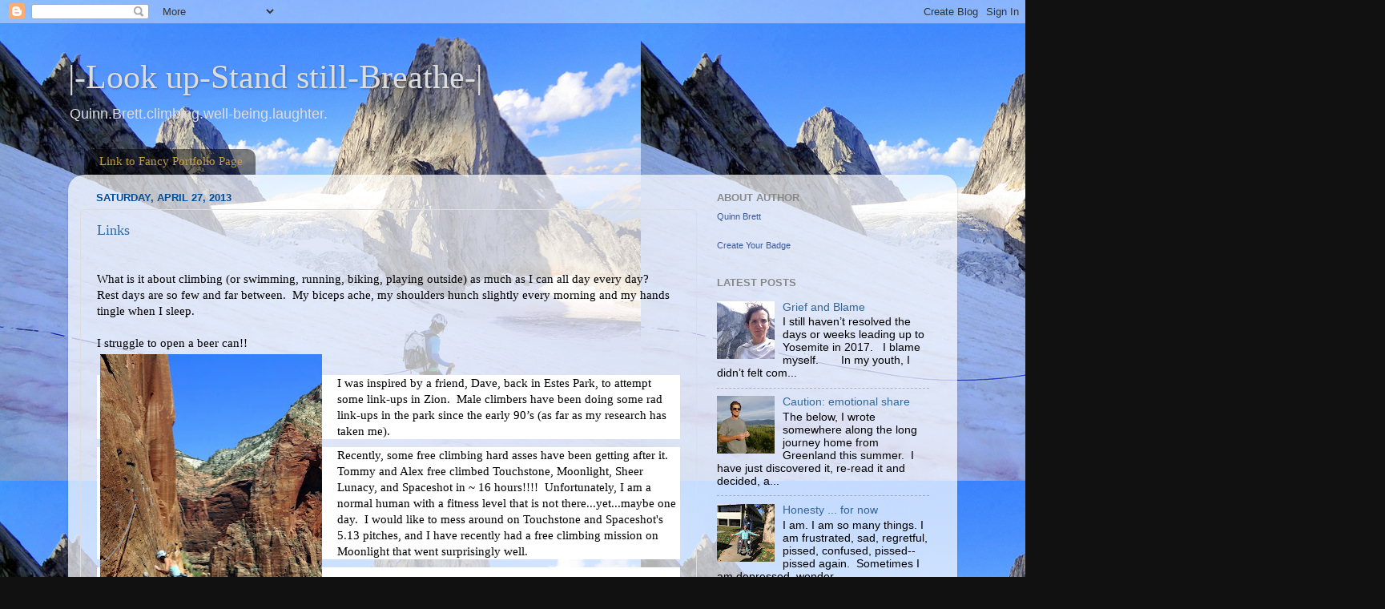

--- FILE ---
content_type: text/html; charset=UTF-8
request_url: https://quinnbrett.blogspot.com/2013/04/
body_size: 19358
content:
<!DOCTYPE html>
<html class='v2' dir='ltr' lang='en'>
<head>
<link href='https://www.blogger.com/static/v1/widgets/335934321-css_bundle_v2.css' rel='stylesheet' type='text/css'/>
<meta content='width=1100' name='viewport'/>
<meta content='text/html; charset=UTF-8' http-equiv='Content-Type'/>
<meta content='blogger' name='generator'/>
<link href='https://quinnbrett.blogspot.com/favicon.ico' rel='icon' type='image/x-icon'/>
<link href='http://quinnbrett.blogspot.com/2013/04/' rel='canonical'/>
<link rel="alternate" type="application/atom+xml" title="|-Look up-Stand still-Breathe-| - Atom" href="https://quinnbrett.blogspot.com/feeds/posts/default" />
<link rel="alternate" type="application/rss+xml" title="|-Look up-Stand still-Breathe-| - RSS" href="https://quinnbrett.blogspot.com/feeds/posts/default?alt=rss" />
<link rel="service.post" type="application/atom+xml" title="|-Look up-Stand still-Breathe-| - Atom" href="https://www.blogger.com/feeds/2563768273083997481/posts/default" />
<!--Can't find substitution for tag [blog.ieCssRetrofitLinks]-->
<meta content='quinn brett climber first ascents speed records triathlons handstand enthusiast climbing ranger.  Look up-Stand still- Breathe!' name='description'/>
<meta content='http://quinnbrett.blogspot.com/2013/04/' property='og:url'/>
<meta content='|-Look up-Stand still-Breathe-|' property='og:title'/>
<meta content='quinn brett climber first ascents speed records triathlons handstand enthusiast climbing ranger.  Look up-Stand still- Breathe!' property='og:description'/>
<title>|-Look up-Stand still-Breathe-|: April 2013</title>
<style id='page-skin-1' type='text/css'><!--
/*-----------------------------------------------
Blogger Template Style
Name:     Picture Window
Designer: Blogger
URL:      www.blogger.com
----------------------------------------------- */
/* Content
----------------------------------------------- */
body {
font: normal normal 15px Arial, Tahoma, Helvetica, FreeSans, sans-serif;
color: #000000;
background: #111111 url(//1.bp.blogspot.com/-Cnw-vkOgZCQ/VaQ_pJBGHPI/AAAAAAAACyY/ywoGD8NoBpwJWPBLn-03xv-mVG1W9sdqACK4B/s1600/DSC01267.JPG) repeat scroll top left;
}
html body .region-inner {
min-width: 0;
max-width: 100%;
width: auto;
}
.content-outer {
font-size: 90%;
}
a:link {
text-decoration:none;
color: #336699;
}
a:visited {
text-decoration:none;
color: #6699cc;
}
a:hover {
text-decoration:underline;
color: #33aaff;
}
.content-outer {
background: transparent none repeat scroll top left;
-moz-border-radius: 0;
-webkit-border-radius: 0;
-goog-ms-border-radius: 0;
border-radius: 0;
-moz-box-shadow: 0 0 0 rgba(0, 0, 0, .15);
-webkit-box-shadow: 0 0 0 rgba(0, 0, 0, .15);
-goog-ms-box-shadow: 0 0 0 rgba(0, 0, 0, .15);
box-shadow: 0 0 0 rgba(0, 0, 0, .15);
margin: 20px auto;
}
.content-inner {
padding: 0;
}
/* Header
----------------------------------------------- */
.header-outer {
background: transparent none repeat-x scroll top left;
_background-image: none;
color: #dddddd;
-moz-border-radius: 0;
-webkit-border-radius: 0;
-goog-ms-border-radius: 0;
border-radius: 0;
}
.Header img, .Header #header-inner {
-moz-border-radius: 0;
-webkit-border-radius: 0;
-goog-ms-border-radius: 0;
border-radius: 0;
}
.header-inner .Header .titlewrapper,
.header-inner .Header .descriptionwrapper {
padding-left: 0;
padding-right: 0;
}
.Header h1 {
font: normal normal 42px Georgia, Utopia, 'Palatino Linotype', Palatino, serif;
text-shadow: 1px 1px 3px rgba(0, 0, 0, 0.3);
}
.Header h1 a {
color: #dddddd;
}
.Header .description {
font-size: 130%;
}
/* Tabs
----------------------------------------------- */
.tabs-inner {
margin: .5em 20px 0;
padding: 0;
}
.tabs-inner .section {
margin: 0;
}
.tabs-inner .widget ul {
padding: 0;
background: transparent none repeat scroll bottom;
-moz-border-radius: 0;
-webkit-border-radius: 0;
-goog-ms-border-radius: 0;
border-radius: 0;
}
.tabs-inner .widget li {
border: none;
}
.tabs-inner .widget li a {
display: inline-block;
padding: .5em 1em;
margin-right: .25em;
color: #c1a040;
font: normal normal 15px Georgia, Utopia, 'Palatino Linotype', Palatino, serif;
-moz-border-radius: 10px 10px 0 0;
-webkit-border-top-left-radius: 10px;
-webkit-border-top-right-radius: 10px;
-goog-ms-border-radius: 10px 10px 0 0;
border-radius: 10px 10px 0 0;
background: transparent url(https://resources.blogblog.com/blogblog/data/1kt/transparent/black50.png) repeat scroll top left;
border-right: 1px solid transparent;
}
.tabs-inner .widget li:first-child a {
padding-left: 1.25em;
-moz-border-radius-topleft: 10px;
-moz-border-radius-bottomleft: 0;
-webkit-border-top-left-radius: 10px;
-webkit-border-bottom-left-radius: 0;
-goog-ms-border-top-left-radius: 10px;
-goog-ms-border-bottom-left-radius: 0;
border-top-left-radius: 10px;
border-bottom-left-radius: 0;
}
.tabs-inner .widget li.selected a,
.tabs-inner .widget li a:hover {
position: relative;
z-index: 1;
background: transparent url(https://resources.blogblog.com/blogblog/data/1kt/transparent/white80.png) repeat scroll bottom;
color: #c76b27;
-moz-box-shadow: 0 0 3px rgba(0, 0, 0, .15);
-webkit-box-shadow: 0 0 3px rgba(0, 0, 0, .15);
-goog-ms-box-shadow: 0 0 3px rgba(0, 0, 0, .15);
box-shadow: 0 0 3px rgba(0, 0, 0, .15);
}
/* Headings
----------------------------------------------- */
h2 {
font: bold normal 13px Arial, Tahoma, Helvetica, FreeSans, sans-serif;
text-transform: uppercase;
color: #888888;
margin: .5em 0;
}
/* Main
----------------------------------------------- */
.main-outer {
background: transparent url(https://resources.blogblog.com/blogblog/data/1kt/transparent/white80.png) repeat scroll top left;
-moz-border-radius: 20px 20px 0 0;
-webkit-border-top-left-radius: 20px;
-webkit-border-top-right-radius: 20px;
-webkit-border-bottom-left-radius: 0;
-webkit-border-bottom-right-radius: 0;
-goog-ms-border-radius: 20px 20px 0 0;
border-radius: 20px 20px 0 0;
-moz-box-shadow: 0 1px 3px rgba(0, 0, 0, .15);
-webkit-box-shadow: 0 1px 3px rgba(0, 0, 0, .15);
-goog-ms-box-shadow: 0 1px 3px rgba(0, 0, 0, .15);
box-shadow: 0 1px 3px rgba(0, 0, 0, .15);
}
.main-inner {
padding: 15px 20px 20px;
}
.main-inner .column-center-inner {
padding: 0 0;
}
.main-inner .column-left-inner {
padding-left: 0;
}
.main-inner .column-right-inner {
padding-right: 0;
}
/* Posts
----------------------------------------------- */
h3.post-title {
margin: 0;
font: normal normal 18px Georgia, Utopia, 'Palatino Linotype', Palatino, serif;
}
.comments h4 {
margin: 1em 0 0;
font: normal normal 18px Georgia, Utopia, 'Palatino Linotype', Palatino, serif;
}
.date-header span {
color: #004c99;
}
.post-outer {
background-color: rgba(0, 0, 0, 0);
border: solid 1px #dddddd;
-moz-border-radius: 5px;
-webkit-border-radius: 5px;
border-radius: 5px;
-goog-ms-border-radius: 5px;
padding: 15px 20px;
margin: 0 -20px 20px;
}
.post-body {
line-height: 1.4;
font-size: 110%;
position: relative;
}
.post-header {
margin: 0 0 1.5em;
color: #999999;
line-height: 1.6;
}
.post-footer {
margin: .5em 0 0;
color: #999999;
line-height: 1.6;
}
#blog-pager {
font-size: 140%
}
#comments .comment-author {
padding-top: 1.5em;
border-top: dashed 1px #ccc;
border-top: dashed 1px rgba(128, 128, 128, .5);
background-position: 0 1.5em;
}
#comments .comment-author:first-child {
padding-top: 0;
border-top: none;
}
.avatar-image-container {
margin: .2em 0 0;
}
/* Comments
----------------------------------------------- */
.comments .comments-content .icon.blog-author {
background-repeat: no-repeat;
background-image: url([data-uri]);
}
.comments .comments-content .loadmore a {
border-top: 1px solid #33aaff;
border-bottom: 1px solid #33aaff;
}
.comments .continue {
border-top: 2px solid #33aaff;
}
/* Widgets
----------------------------------------------- */
.widget ul, .widget #ArchiveList ul.flat {
padding: 0;
list-style: none;
}
.widget ul li, .widget #ArchiveList ul.flat li {
border-top: dashed 1px #ccc;
border-top: dashed 1px rgba(128, 128, 128, .5);
}
.widget ul li:first-child, .widget #ArchiveList ul.flat li:first-child {
border-top: none;
}
.widget .post-body ul {
list-style: disc;
}
.widget .post-body ul li {
border: none;
}
/* Footer
----------------------------------------------- */
.footer-outer {
color:#cccccc;
background: transparent url(https://resources.blogblog.com/blogblog/data/1kt/transparent/black50.png) repeat scroll top left;
-moz-border-radius: 0 0 20px 20px;
-webkit-border-top-left-radius: 0;
-webkit-border-top-right-radius: 0;
-webkit-border-bottom-left-radius: 20px;
-webkit-border-bottom-right-radius: 20px;
-goog-ms-border-radius: 0 0 20px 20px;
border-radius: 0 0 20px 20px;
-moz-box-shadow: 0 1px 3px rgba(0, 0, 0, .15);
-webkit-box-shadow: 0 1px 3px rgba(0, 0, 0, .15);
-goog-ms-box-shadow: 0 1px 3px rgba(0, 0, 0, .15);
box-shadow: 0 1px 3px rgba(0, 0, 0, .15);
}
.footer-inner {
padding: 10px 20px 20px;
}
.footer-outer a {
color: #99ccee;
}
.footer-outer a:visited {
color: #77aaee;
}
.footer-outer a:hover {
color: #33aaff;
}
.footer-outer .widget h2 {
color: #aaaaaa;
}
/* Mobile
----------------------------------------------- */
html body.mobile {
height: auto;
}
html body.mobile {
min-height: 480px;
background-size: 100% auto;
}
.mobile .body-fauxcolumn-outer {
background: transparent none repeat scroll top left;
}
html .mobile .mobile-date-outer, html .mobile .blog-pager {
border-bottom: none;
background: transparent url(https://resources.blogblog.com/blogblog/data/1kt/transparent/white80.png) repeat scroll top left;
margin-bottom: 10px;
}
.mobile .date-outer {
background: transparent url(https://resources.blogblog.com/blogblog/data/1kt/transparent/white80.png) repeat scroll top left;
}
.mobile .header-outer, .mobile .main-outer,
.mobile .post-outer, .mobile .footer-outer {
-moz-border-radius: 0;
-webkit-border-radius: 0;
-goog-ms-border-radius: 0;
border-radius: 0;
}
.mobile .content-outer,
.mobile .main-outer,
.mobile .post-outer {
background: inherit;
border: none;
}
.mobile .content-outer {
font-size: 100%;
}
.mobile-link-button {
background-color: #336699;
}
.mobile-link-button a:link, .mobile-link-button a:visited {
color: rgba(0, 0, 0, 0);
}
.mobile-index-contents {
color: #000000;
}
.mobile .tabs-inner .PageList .widget-content {
background: transparent url(https://resources.blogblog.com/blogblog/data/1kt/transparent/white80.png) repeat scroll bottom;
color: #c76b27;
}
.mobile .tabs-inner .PageList .widget-content .pagelist-arrow {
border-left: 1px solid transparent;
}

--></style>
<style id='template-skin-1' type='text/css'><!--
body {
min-width: 1110px;
}
.content-outer, .content-fauxcolumn-outer, .region-inner {
min-width: 1110px;
max-width: 1110px;
_width: 1110px;
}
.main-inner .columns {
padding-left: 0;
padding-right: 310px;
}
.main-inner .fauxcolumn-center-outer {
left: 0;
right: 310px;
/* IE6 does not respect left and right together */
_width: expression(this.parentNode.offsetWidth -
parseInt("0") -
parseInt("310px") + 'px');
}
.main-inner .fauxcolumn-left-outer {
width: 0;
}
.main-inner .fauxcolumn-right-outer {
width: 310px;
}
.main-inner .column-left-outer {
width: 0;
right: 100%;
margin-left: -0;
}
.main-inner .column-right-outer {
width: 310px;
margin-right: -310px;
}
#layout {
min-width: 0;
}
#layout .content-outer {
min-width: 0;
width: 800px;
}
#layout .region-inner {
min-width: 0;
width: auto;
}
body#layout div.add_widget {
padding: 8px;
}
body#layout div.add_widget a {
margin-left: 32px;
}
--></style>
<style>
    body {background-image:url(\/\/1.bp.blogspot.com\/-Cnw-vkOgZCQ\/VaQ_pJBGHPI\/AAAAAAAACyY\/ywoGD8NoBpwJWPBLn-03xv-mVG1W9sdqACK4B\/s1600\/DSC01267.JPG);}
    
@media (max-width: 200px) { body {background-image:url(\/\/1.bp.blogspot.com\/-Cnw-vkOgZCQ\/VaQ_pJBGHPI\/AAAAAAAACyY\/ywoGD8NoBpwJWPBLn-03xv-mVG1W9sdqACK4B\/w200\/DSC01267.JPG);}}
@media (max-width: 400px) and (min-width: 201px) { body {background-image:url(\/\/1.bp.blogspot.com\/-Cnw-vkOgZCQ\/VaQ_pJBGHPI\/AAAAAAAACyY\/ywoGD8NoBpwJWPBLn-03xv-mVG1W9sdqACK4B\/w400\/DSC01267.JPG);}}
@media (max-width: 800px) and (min-width: 401px) { body {background-image:url(\/\/1.bp.blogspot.com\/-Cnw-vkOgZCQ\/VaQ_pJBGHPI\/AAAAAAAACyY\/ywoGD8NoBpwJWPBLn-03xv-mVG1W9sdqACK4B\/w800\/DSC01267.JPG);}}
@media (max-width: 1200px) and (min-width: 801px) { body {background-image:url(\/\/1.bp.blogspot.com\/-Cnw-vkOgZCQ\/VaQ_pJBGHPI\/AAAAAAAACyY\/ywoGD8NoBpwJWPBLn-03xv-mVG1W9sdqACK4B\/w1200\/DSC01267.JPG);}}
/* Last tag covers anything over one higher than the previous max-size cap. */
@media (min-width: 1201px) { body {background-image:url(\/\/1.bp.blogspot.com\/-Cnw-vkOgZCQ\/VaQ_pJBGHPI\/AAAAAAAACyY\/ywoGD8NoBpwJWPBLn-03xv-mVG1W9sdqACK4B\/w1600\/DSC01267.JPG);}}
  </style>
<link href='https://www.blogger.com/dyn-css/authorization.css?targetBlogID=2563768273083997481&amp;zx=f596eedc-a0e2-45ac-95bb-f0c0b18008fc' media='none' onload='if(media!=&#39;all&#39;)media=&#39;all&#39;' rel='stylesheet'/><noscript><link href='https://www.blogger.com/dyn-css/authorization.css?targetBlogID=2563768273083997481&amp;zx=f596eedc-a0e2-45ac-95bb-f0c0b18008fc' rel='stylesheet'/></noscript>
<meta name='google-adsense-platform-account' content='ca-host-pub-1556223355139109'/>
<meta name='google-adsense-platform-domain' content='blogspot.com'/>

</head>
<body class='loading variant-open'>
<div class='navbar section' id='navbar' name='Navbar'><div class='widget Navbar' data-version='1' id='Navbar1'><script type="text/javascript">
    function setAttributeOnload(object, attribute, val) {
      if(window.addEventListener) {
        window.addEventListener('load',
          function(){ object[attribute] = val; }, false);
      } else {
        window.attachEvent('onload', function(){ object[attribute] = val; });
      }
    }
  </script>
<div id="navbar-iframe-container"></div>
<script type="text/javascript" src="https://apis.google.com/js/platform.js"></script>
<script type="text/javascript">
      gapi.load("gapi.iframes:gapi.iframes.style.bubble", function() {
        if (gapi.iframes && gapi.iframes.getContext) {
          gapi.iframes.getContext().openChild({
              url: 'https://www.blogger.com/navbar/2563768273083997481?origin\x3dhttps://quinnbrett.blogspot.com',
              where: document.getElementById("navbar-iframe-container"),
              id: "navbar-iframe"
          });
        }
      });
    </script><script type="text/javascript">
(function() {
var script = document.createElement('script');
script.type = 'text/javascript';
script.src = '//pagead2.googlesyndication.com/pagead/js/google_top_exp.js';
var head = document.getElementsByTagName('head')[0];
if (head) {
head.appendChild(script);
}})();
</script>
</div></div>
<div class='body-fauxcolumns'>
<div class='fauxcolumn-outer body-fauxcolumn-outer'>
<div class='cap-top'>
<div class='cap-left'></div>
<div class='cap-right'></div>
</div>
<div class='fauxborder-left'>
<div class='fauxborder-right'></div>
<div class='fauxcolumn-inner'>
</div>
</div>
<div class='cap-bottom'>
<div class='cap-left'></div>
<div class='cap-right'></div>
</div>
</div>
</div>
<div class='content'>
<div class='content-fauxcolumns'>
<div class='fauxcolumn-outer content-fauxcolumn-outer'>
<div class='cap-top'>
<div class='cap-left'></div>
<div class='cap-right'></div>
</div>
<div class='fauxborder-left'>
<div class='fauxborder-right'></div>
<div class='fauxcolumn-inner'>
</div>
</div>
<div class='cap-bottom'>
<div class='cap-left'></div>
<div class='cap-right'></div>
</div>
</div>
</div>
<div class='content-outer'>
<div class='content-cap-top cap-top'>
<div class='cap-left'></div>
<div class='cap-right'></div>
</div>
<div class='fauxborder-left content-fauxborder-left'>
<div class='fauxborder-right content-fauxborder-right'></div>
<div class='content-inner'>
<header>
<div class='header-outer'>
<div class='header-cap-top cap-top'>
<div class='cap-left'></div>
<div class='cap-right'></div>
</div>
<div class='fauxborder-left header-fauxborder-left'>
<div class='fauxborder-right header-fauxborder-right'></div>
<div class='region-inner header-inner'>
<div class='header section' id='header' name='Header'><div class='widget Header' data-version='1' id='Header1'>
<div id='header-inner'>
<div class='titlewrapper'>
<h1 class='title'>
<a href='https://quinnbrett.blogspot.com/'>
|-Look up-Stand still-Breathe-|
</a>
</h1>
</div>
<div class='descriptionwrapper'>
<p class='description'><span>Quinn.Brett.climbing.well-being.laughter.</span></p>
</div>
</div>
</div></div>
</div>
</div>
<div class='header-cap-bottom cap-bottom'>
<div class='cap-left'></div>
<div class='cap-right'></div>
</div>
</div>
</header>
<div class='tabs-outer'>
<div class='tabs-cap-top cap-top'>
<div class='cap-left'></div>
<div class='cap-right'></div>
</div>
<div class='fauxborder-left tabs-fauxborder-left'>
<div class='fauxborder-right tabs-fauxborder-right'></div>
<div class='region-inner tabs-inner'>
<div class='tabs section' id='crosscol' name='Cross-Column'><div class='widget LinkList' data-version='1' id='LinkList10'>
<h2>QB Portfolio</h2>
<div class='widget-content'>
<ul>
<li><a href='http://qlbrett3.wix.com/quinnbrett'>Link to Fancy Portfolio Page</a></li>
</ul>
<div class='clear'></div>
</div>
</div></div>
<div class='tabs no-items section' id='crosscol-overflow' name='Cross-Column 2'></div>
</div>
</div>
<div class='tabs-cap-bottom cap-bottom'>
<div class='cap-left'></div>
<div class='cap-right'></div>
</div>
</div>
<div class='main-outer'>
<div class='main-cap-top cap-top'>
<div class='cap-left'></div>
<div class='cap-right'></div>
</div>
<div class='fauxborder-left main-fauxborder-left'>
<div class='fauxborder-right main-fauxborder-right'></div>
<div class='region-inner main-inner'>
<div class='columns fauxcolumns'>
<div class='fauxcolumn-outer fauxcolumn-center-outer'>
<div class='cap-top'>
<div class='cap-left'></div>
<div class='cap-right'></div>
</div>
<div class='fauxborder-left'>
<div class='fauxborder-right'></div>
<div class='fauxcolumn-inner'>
</div>
</div>
<div class='cap-bottom'>
<div class='cap-left'></div>
<div class='cap-right'></div>
</div>
</div>
<div class='fauxcolumn-outer fauxcolumn-left-outer'>
<div class='cap-top'>
<div class='cap-left'></div>
<div class='cap-right'></div>
</div>
<div class='fauxborder-left'>
<div class='fauxborder-right'></div>
<div class='fauxcolumn-inner'>
</div>
</div>
<div class='cap-bottom'>
<div class='cap-left'></div>
<div class='cap-right'></div>
</div>
</div>
<div class='fauxcolumn-outer fauxcolumn-right-outer'>
<div class='cap-top'>
<div class='cap-left'></div>
<div class='cap-right'></div>
</div>
<div class='fauxborder-left'>
<div class='fauxborder-right'></div>
<div class='fauxcolumn-inner'>
</div>
</div>
<div class='cap-bottom'>
<div class='cap-left'></div>
<div class='cap-right'></div>
</div>
</div>
<!-- corrects IE6 width calculation -->
<div class='columns-inner'>
<div class='column-center-outer'>
<div class='column-center-inner'>
<div class='main section' id='main' name='Main'><div class='widget Blog' data-version='1' id='Blog1'>
<div class='blog-posts hfeed'>

          <div class="date-outer">
        
<h2 class='date-header'><span>Saturday, April 27, 2013</span></h2>

          <div class="date-posts">
        
<div class='post-outer'>
<div class='post hentry uncustomized-post-template' itemprop='blogPost' itemscope='itemscope' itemtype='http://schema.org/BlogPosting'>
<meta content='https://blogger.googleusercontent.com/img/b/R29vZ2xl/AVvXsEhkDs6FZDH2ZemfrtiHZI1fJ7Ne5JNfhPOLi6YKFHZW_CXS1O921yfHsIAPHTUpVgAAajb2uR7_O0YPFElQUv-a2I4b3mh_tPGbjxHERs9SQlxnxvdE0dpus_-vVonB98qyu6jnYtgeOM22/s400/DSC00762.JPG' itemprop='image_url'/>
<meta content='2563768273083997481' itemprop='blogId'/>
<meta content='4708506312999485111' itemprop='postId'/>
<a name='4708506312999485111'></a>
<h3 class='post-title entry-title' itemprop='name'>
<a href='https://quinnbrett.blogspot.com/2013/04/links.html'>Links</a>
</h3>
<div class='post-header'>
<div class='post-header-line-1'></div>
</div>
<div class='post-body entry-content' id='post-body-4708506312999485111' itemprop='articleBody'>
<br />
<div class="p1">
<span style="font-family: Times, 'Times New Roman', serif;">What is it about climbing (or swimming, running, biking, playing outside) as much as I can all day every day?&nbsp;</span></div>
<div class="p1">
<span style="font-family: Times, 'Times New Roman', serif;">Rest days are so few and far between.</span><span style="font-family: Times, 'Times New Roman', serif;">&nbsp; </span><span style="font-family: Times, 'Times New Roman', serif;">My biceps ache, my shoulders hunch slightly every morning and my hands tingle when I sleep.</span><span style="font-family: Times, 'Times New Roman', serif;">&nbsp;&nbsp;</span></div>
<div class="p1">
<span style="font-family: Times, 'Times New Roman', serif;"><br /></span></div>
<div class="p1">
<span style="font-family: Times, 'Times New Roman', serif;">I struggle to open a beer can!!&nbsp;</span></div>
<table align="center" cellpadding="0" cellspacing="0" class="tr-caption-container" style="float: left; margin-right: 1em; text-align: left;"><tbody>
<tr><td style="text-align: center;"><a href="https://blogger.googleusercontent.com/img/b/R29vZ2xl/AVvXsEhkDs6FZDH2ZemfrtiHZI1fJ7Ne5JNfhPOLi6YKFHZW_CXS1O921yfHsIAPHTUpVgAAajb2uR7_O0YPFElQUv-a2I4b3mh_tPGbjxHERs9SQlxnxvdE0dpus_-vVonB98qyu6jnYtgeOM22/s1600/DSC00762.JPG" imageanchor="1" style="clear: right; margin-bottom: 1em; margin-left: auto; margin-right: auto;"><img border="0" height="400" src="https://blogger.googleusercontent.com/img/b/R29vZ2xl/AVvXsEhkDs6FZDH2ZemfrtiHZI1fJ7Ne5JNfhPOLi6YKFHZW_CXS1O921yfHsIAPHTUpVgAAajb2uR7_O0YPFElQUv-a2I4b3mh_tPGbjxHERs9SQlxnxvdE0dpus_-vVonB98qyu6jnYtgeOM22/s400/DSC00762.JPG" width="277" /></a></td></tr>
<tr><td class="tr-caption" style="text-align: center;">Leading the Traverse Pitch on Moonlight</td></tr>
</tbody></table>
<br />
<div style="background-color: white; line-height: 20px; margin-bottom: 10px; margin-top: 10px; padding: 0px;">
<span style="font-family: Times, Times New Roman, serif;"><span style="background-color: transparent;">I was inspired by a friend, Dave, back in Estes Park, to attempt some link-ups in Zion.</span><span style="background-color: transparent;">&nbsp; </span><span style="background-color: transparent;">Male climbers have been doing some rad link-ups in the park since the early 90&#8217;s (as far as my research has taken me). &nbsp;</span></span></div>
<div style="background-color: white; line-height: 20px; margin-bottom: 10px; margin-top: 10px; padding: 0px;">
<span style="font-family: Times, Times New Roman, serif;"><span style="background-color: transparent;">Recently, some free climbing hard asses have been getting after it.</span><span style="background-color: transparent;">&nbsp; </span><span style="background-color: transparent;">Tommy and Alex free climbed Touchstone, Moonlight, Sheer Lunacy, and Spaceshot in ~ 16 hours!!!! &nbsp;Unfortunately, I am a normal human with a fitness level that is not there...yet...maybe one day. &nbsp;I would like to mess around on Touchstone and Spaceshot's 5.13 pitches, and I have recently had a free climbing mission on Moonlight that went surprisingly well. &nbsp;</span></span></div>
<div style="background-color: white; line-height: 20px; margin-bottom: 10px; margin-top: 10px; padding: 0px;">
<span style="font-family: Times, 'Times New Roman', serif;"></span><br />
<span style="font-family: Times, 'Times New Roman', serif;"><span style="font-family: Times, 'Times New Roman', serif;"><br /></span></span>
<span style="font-family: Times, 'Times New Roman', serif;"><span style="font-family: Times, 'Times New Roman', serif;"><br /></span></span>
<span style="font-family: Times, 'Times New Roman', serif;"><span style="font-family: Times, 'Times New Roman', serif;"><br /></span></span>
<span style="font-family: Times, 'Times New Roman', serif;">&nbsp; &nbsp;</span><br />
<span style="font-family: Times, 'Times New Roman', serif;"><br /></span>
<br />
<table cellpadding="0" cellspacing="0" class="tr-caption-container" style="float: right; margin-left: 1em; text-align: right;"><tbody>
<tr><td style="text-align: center;"><a href="https://blogger.googleusercontent.com/img/b/R29vZ2xl/AVvXsEgDm8TMUlADuww0WWSHrAIchtFxmlReNEylDC3GQ8cXfuXblfPbgdOnJCUOhh2Zx3v6DPpGJ_DPjeuj-jiWJlrUWCUBVxfvsn9iPN0vCCDq6UteG6U78VGkBvfH07iukmTp08MME-9pELC0/s1600/image_2.jpeg" imageanchor="1" style="clear: right; margin-bottom: 1em; margin-left: auto; margin-right: auto;"><img border="0" height="240" src="https://blogger.googleusercontent.com/img/b/R29vZ2xl/AVvXsEgDm8TMUlADuww0WWSHrAIchtFxmlReNEylDC3GQ8cXfuXblfPbgdOnJCUOhh2Zx3v6DPpGJ_DPjeuj-jiWJlrUWCUBVxfvsn9iPN0vCCDq6UteG6U78VGkBvfH07iukmTp08MME-9pELC0/s320/image_2.jpeg" width="320" /></a></td></tr>
<tr><td class="tr-caption" style="text-align: center;">Adam Baxter and I sweating it out.&nbsp;</td></tr>
</tbody></table>
<span style="font-family: Times, 'Times New Roman', serif;">Before arriving in Zion, I had another great weekend in Indian Creek. &nbsp;I climbed both Saturday and Sunday at the Fin and Broken Tooth, respectively. &nbsp;Saturday climbs include The Last Day, Double Trouble, and Court Summons. &nbsp;One of the KMAC family boys, Adam Baxter met me there, along with old aquaintences and new friends. &nbsp;Sunday, Adam and I ran a warm 17 miles in Canyonlands, a loopity loop lollypop around the Confluence of the Green and Colorado Rivers. &nbsp;Apres, I headed up to the Broken Tooth for 4 quick laps on the amazing splitters. &nbsp;</span></div>
<div style="background-color: white; line-height: 20px; margin-bottom: 10px; margin-top: 10px; padding: 0px;">
<span style="font-family: Times, Times New Roman, serif;">Sunday evening the crew headed back to Durango. &nbsp;Monday, I regrouped, rested a little and then got a great tour of the local bouldering scene. &nbsp;Pretty stellar bouldering in Durango. &nbsp;</span></div>
<div style="background-color: white; line-height: 20px; margin-bottom: 10px; margin-top: 10px; padding: 0px;">
<span style="font-family: Times, Times New Roman, serif;">Tuesday I was off!! &nbsp;A sandstormy drive from Durango to Zion culminated with a gorgeous foggy tunnel exit. &nbsp;Zion's upper peaks were blanketed in snow. &nbsp;Wednesday was our first day of climbing and the gaggle of us decided sport wanking in St. George was the best option for the moist cold day.</span></div>
<div style="background-color: white; line-height: 20px; margin-bottom: 10px; margin-top: 10px; padding: 0px;">
<table cellpadding="0" cellspacing="0" class="tr-caption-container" style="float: left; margin-right: 1em; text-align: left;"><tbody>
<tr><td style="text-align: center;"><a href="https://blogger.googleusercontent.com/img/b/R29vZ2xl/AVvXsEhdwPC0NmkonWvOboj-hLseiTvwRrJgoMI8eJPTL-2G_XQx90vlsFo40QeAsBvRWqnDv8vybPTZqTomu6IZYeP8aj0QU6hpfWddG3g8AJu-3sbx4jAVwM-RcsAp6rROYYNrhQWfBZzB-beF/s1600/DSCN0536.JPG" imageanchor="1" style="clear: left; margin-bottom: 1em; margin-left: auto; margin-right: auto;"><img border="0" height="400" src="https://blogger.googleusercontent.com/img/b/R29vZ2xl/AVvXsEhdwPC0NmkonWvOboj-hLseiTvwRrJgoMI8eJPTL-2G_XQx90vlsFo40QeAsBvRWqnDv8vybPTZqTomu6IZYeP8aj0QU6hpfWddG3g8AJu-3sbx4jAVwM-RcsAp6rROYYNrhQWfBZzB-beF/s400/DSCN0536.JPG" width="300" /></a></td></tr>
<tr><td class="tr-caption" style="text-align: center;">Shunes Buttress</td></tr>
</tbody></table>
<span style="font-family: Times, Times New Roman, serif;">Thursday, Baster and I sussed out some pitches and descents for our Friday link-up of Spaceshot and Moonlight. &nbsp; &nbsp;It was a busy day on the walls. &nbsp;We climbed Spaceshot first, did the usual rappels and then scurried over to Touchstone. &nbsp;A procession of parties were on the route. &nbsp;We quickly did a 180 and headed over to Moonlight Buttress instead&#8230;almost equally as crowded but easier stances to pass. &nbsp;</span></div>
<div style="background-color: white; line-height: 20px; margin-bottom: 10px; margin-top: 10px; padding: 0px;">
<span style="font-family: Times, Times New Roman, serif;">A few days ago some friends, Mary and Chris, and I headed up for a free-climb jaunt on Moonlight. &nbsp;It went pretty well over all for all. &nbsp;A few falls for me but not more than a handful. &nbsp;I will return!!</span></div>
<div style="background-color: white; line-height: 20px; margin-bottom: 10px; margin-top: 10px; padding: 0px;">
<span style="font-family: Times, Times New Roman, serif;">Baxter left and Buster arrived. &nbsp;Buster (another Kmac'er) and I sussed out the first 4 pitches on Touchstone. &nbsp;Then we ran over to Spaceshot, we soloed up the &nbsp;first 3 pitches to have a better look. &nbsp;Two days ago, Buster and I returned to Moonlight to give it a full lap. &nbsp;Chris and Mary also returned on their quest to free climb, both getting really really close! &nbsp;</span><br />
<span style="font-family: Times, Times New Roman, serif;"><br /></span>
<span style="font-family: Times, 'Times New Roman', serif;">Buster and I finished the route in 4:07&#8230;Buster&#8217;s first time! &nbsp;Yesterday was a full attempt at Touchstone, we completed it in 3:21! &nbsp;Super stoked!</span><br />
<span style="font-family: Times, Times New Roman, serif;"><br /><table align="center" cellpadding="0" cellspacing="0" class="tr-caption-container" style="margin-left: auto; margin-right: auto; text-align: center;"><tbody>
<tr><td style="text-align: center;"><a href="https://blogger.googleusercontent.com/img/b/R29vZ2xl/AVvXsEgzVT9zWlIy3_HFlRUE8pTAc4jw-cROxvjDcp1hh3SUzhdPCuict7ojs-kaTwYcVJ7jY4xaHHk3uBVrB-rMEV7yxcfRWeQxQ-jFbdeRGUFLFi5Z6OTLnzcW6TRU3XwQUUrnl7G5DEzfoaHu/s1600/IMG_3788.JPG" imageanchor="1" style="margin-left: auto; margin-right: auto;"><img border="0" src="https://blogger.googleusercontent.com/img/b/R29vZ2xl/AVvXsEgzVT9zWlIy3_HFlRUE8pTAc4jw-cROxvjDcp1hh3SUzhdPCuict7ojs-kaTwYcVJ7jY4xaHHk3uBVrB-rMEV7yxcfRWeQxQ-jFbdeRGUFLFi5Z6OTLnzcW6TRU3XwQUUrnl7G5DEzfoaHu/s1600/IMG_3788.JPG" /></a></td></tr>
<tr><td class="tr-caption" style="text-align: center;">Moonlight!</td></tr>
</tbody></table>
</span><br />
<span style="font-family: Times, Times New Roman, serif;"><br /></span>
</div>
<div style='clear: both;'></div>
</div>
<div class='post-footer'>
<div class='post-footer-line post-footer-line-1'>
<span class='post-author vcard'>
Posted by
<span class='fn' itemprop='author' itemscope='itemscope' itemtype='http://schema.org/Person'>
<meta content='https://www.blogger.com/profile/10517479990173234014' itemprop='url'/>
<a class='g-profile' href='https://www.blogger.com/profile/10517479990173234014' rel='author' title='author profile'>
<span itemprop='name'>Quinndalina</span>
</a>
</span>
</span>
<span class='post-timestamp'>
at
<meta content='http://quinnbrett.blogspot.com/2013/04/links.html' itemprop='url'/>
<a class='timestamp-link' href='https://quinnbrett.blogspot.com/2013/04/links.html' rel='bookmark' title='permanent link'><abbr class='published' itemprop='datePublished' title='2013-04-27T13:11:00-07:00'>1:11&#8239;PM</abbr></a>
</span>
<span class='post-comment-link'>
<a class='comment-link' href='https://quinnbrett.blogspot.com/2013/04/links.html#comment-form' onclick=''>
No comments:
  </a>
</span>
<span class='post-icons'>
<span class='item-control blog-admin pid-1111966890'>
<a href='https://www.blogger.com/post-edit.g?blogID=2563768273083997481&postID=4708506312999485111&from=pencil' title='Edit Post'>
<img alt='' class='icon-action' height='18' src='https://resources.blogblog.com/img/icon18_edit_allbkg.gif' width='18'/>
</a>
</span>
</span>
<div class='post-share-buttons goog-inline-block'>
<a class='goog-inline-block share-button sb-email' href='https://www.blogger.com/share-post.g?blogID=2563768273083997481&postID=4708506312999485111&target=email' target='_blank' title='Email This'><span class='share-button-link-text'>Email This</span></a><a class='goog-inline-block share-button sb-blog' href='https://www.blogger.com/share-post.g?blogID=2563768273083997481&postID=4708506312999485111&target=blog' onclick='window.open(this.href, "_blank", "height=270,width=475"); return false;' target='_blank' title='BlogThis!'><span class='share-button-link-text'>BlogThis!</span></a><a class='goog-inline-block share-button sb-twitter' href='https://www.blogger.com/share-post.g?blogID=2563768273083997481&postID=4708506312999485111&target=twitter' target='_blank' title='Share to X'><span class='share-button-link-text'>Share to X</span></a><a class='goog-inline-block share-button sb-facebook' href='https://www.blogger.com/share-post.g?blogID=2563768273083997481&postID=4708506312999485111&target=facebook' onclick='window.open(this.href, "_blank", "height=430,width=640"); return false;' target='_blank' title='Share to Facebook'><span class='share-button-link-text'>Share to Facebook</span></a><a class='goog-inline-block share-button sb-pinterest' href='https://www.blogger.com/share-post.g?blogID=2563768273083997481&postID=4708506312999485111&target=pinterest' target='_blank' title='Share to Pinterest'><span class='share-button-link-text'>Share to Pinterest</span></a>
</div>
</div>
<div class='post-footer-line post-footer-line-2'>
<span class='post-labels'>
</span>
</div>
<div class='post-footer-line post-footer-line-3'>
<span class='post-location'>
</span>
</div>
</div>
</div>
</div>

          </div></div>
        

          <div class="date-outer">
        
<h2 class='date-header'><span>Friday, April 12, 2013</span></h2>

          <div class="date-posts">
        
<div class='post-outer'>
<div class='post hentry uncustomized-post-template' itemprop='blogPost' itemscope='itemscope' itemtype='http://schema.org/BlogPosting'>
<meta content='https://blogger.googleusercontent.com/img/b/R29vZ2xl/AVvXsEiMP7hblXHSlyB4o9Io53sAl0UNtKRA4BwZuMCbjm0mQzK6VBdw9XjEka8_EAHxJhqlArXtf-yMCaLRSN1Jx4_sDvZju9Eg0TKN11PQazqmpO5ZTisHZuhYg5Z-aiQBiHIqvjLrvJ1PHjcT/s640/DSCN0425.JPG' itemprop='image_url'/>
<meta content='2563768273083997481' itemprop='blogId'/>
<meta content='588440685567186822' itemprop='postId'/>
<a name='588440685567186822'></a>
<h3 class='post-title entry-title' itemprop='name'>
<a href='https://quinnbrett.blogspot.com/2013/04/tips-to-hips.html'>Tips to Hips</a>
</h3>
<div class='post-header'>
<div class='post-header-line-1'></div>
</div>
<div class='post-body entry-content' id='post-body-588440685567186822' itemprop='articleBody'>
<table cellpadding="0" cellspacing="0" class="tr-caption-container" style="float: right; margin-left: 1em; text-align: right;"><tbody>
<tr><td style="text-align: center;"><a href="https://blogger.googleusercontent.com/img/b/R29vZ2xl/AVvXsEiMP7hblXHSlyB4o9Io53sAl0UNtKRA4BwZuMCbjm0mQzK6VBdw9XjEka8_EAHxJhqlArXtf-yMCaLRSN1Jx4_sDvZju9Eg0TKN11PQazqmpO5ZTisHZuhYg5Z-aiQBiHIqvjLrvJ1PHjcT/s1600/DSCN0425.JPG" imageanchor="1" style="clear: right; margin-bottom: 1em; margin-left: auto; margin-right: auto;"><img border="0" height="640" src="https://blogger.googleusercontent.com/img/b/R29vZ2xl/AVvXsEiMP7hblXHSlyB4o9Io53sAl0UNtKRA4BwZuMCbjm0mQzK6VBdw9XjEka8_EAHxJhqlArXtf-yMCaLRSN1Jx4_sDvZju9Eg0TKN11PQazqmpO5ZTisHZuhYg5Z-aiQBiHIqvjLrvJ1PHjcT/s640/DSCN0425.JPG" width="276" /></a></td></tr>
<tr><td class="tr-caption" style="text-align: center;">Lobotomy</td></tr>
</tbody></table>
<span style="color: #660000; font-family: Times, Times New Roman, serif;">On the road.&nbsp;</span><br />
<span style="color: #660000; font-family: Times, Times New Roman, serif;">One new adorable nephew, Henry. &nbsp;Congrats to my brother and sister-in-law. &nbsp;</span><br />
<span style="color: #660000; font-family: Times, Times New Roman, serif;">One lost wallet scare...luckily just called the restaurant in Sedona where I left it. &nbsp;&nbsp;</span><br />
<span style="color: #660000; font-family: Times, Times New Roman, serif;">One snowy bivy near Flagstaff and&nbsp;</span><br />
<span style="color: #660000; font-family: Times, Times New Roman, serif;">Tons of amazing company and adventures packed into this week already!!!</span><br />
<span style="color: #660000; font-family: Times, Times New Roman, serif;"><br /></span>
<span style="color: #660000; font-family: Times, Times New Roman, serif;">I left the front range April 2nd with Randy the Forester, &nbsp;packed for 2 months of adventure. &nbsp;First stop, Indian Creek in a snowy push. &nbsp;Great friends, some unexpectedly, were in the area. &nbsp;I spent one joyous day elbow deep in the beautiful sandstone. &nbsp;Our posse took over the Cliffs of Insanity. &nbsp;I warmed up on MC's Hammer, followed by a quick and lovely lap on an unnamed 5.11 just to the left. &nbsp;I googled at Broken Brain as Clay and I clumsily meandered our way to his climb of choice, Lobotomy.</span> <span style="font-family: Helvetica Neue, Arial, Helvetica, sans-serif;">&nbsp;</span><br />
<span style="font-family: Times, Times New Roman, serif;"><br /></span>
<br />
<table cellpadding="0" cellspacing="0" class="tr-caption-container" style="float: left; margin-right: 1em; text-align: left;"><tbody>
<tr><td style="text-align: center;"><a href="https://blogger.googleusercontent.com/img/b/R29vZ2xl/AVvXsEg-9w5rWB0fwF8lRHuvEi9xWvhDL5KEDA75T1zXG9lO_IpBJq1RhkTxP6Z4kwVCOcL-XSHwZZT8ugQTdXc-F4tAeyUfWOKlxaTIiFWEorsMYJ1CBHyQQ3SPY3yVWqDPZL5CulPtRWOlFAnf/s1600/DSCN0445.JPG" imageanchor="1" style="clear: left; margin-bottom: 1em; margin-left: auto; margin-right: auto;"><img border="0" height="400" src="https://blogger.googleusercontent.com/img/b/R29vZ2xl/AVvXsEg-9w5rWB0fwF8lRHuvEi9xWvhDL5KEDA75T1zXG9lO_IpBJq1RhkTxP6Z4kwVCOcL-XSHwZZT8ugQTdXc-F4tAeyUfWOKlxaTIiFWEorsMYJ1CBHyQQ3SPY3yVWqDPZL5CulPtRWOlFAnf/s400/DSCN0445.JPG" width="300" /></a></td></tr>
<tr><td class="tr-caption" style="text-align: center;">Clay digging deep!</td></tr>
</tbody></table>
<span style="font-family: Times, Times New Roman, serif;"><br /></span>
<span style="font-family: Times, Times New Roman, serif;"><br /></span>
<span style="font-family: Times, Times New Roman, serif;"><br /></span>
<span style="font-family: Times, Times New Roman, serif;"><br /></span>
<span style="font-family: Times, Times New Roman, serif;"><br /></span>
<span style="font-family: Times, Times New Roman, serif;"><br /></span>
<span style="font-family: Times, Times New Roman, serif;"><br /></span>
<span style="font-family: Times, Times New Roman, serif;"><br /></span>
<span style="font-family: Times, Times New Roman, serif;"><br /></span>
<span style="font-family: Times, Times New Roman, serif;"><br /></span>
<span style="font-family: Times, Times New Roman, serif;"><br /></span>
<span style="font-family: Times, Times New Roman, serif;"><br /></span>
<span style="font-family: Times, Times New Roman, serif;"><br /></span>
<span style="font-family: Times, Times New Roman, serif;"><br /></span>
<span style="font-family: Times, Times New Roman, serif;"><br /></span>
<span style="font-family: Times, Times New Roman, serif;"><br /></span>
<span style="font-family: Times, Times New Roman, serif;"><br /></span>
<span style="font-family: Times, Times New Roman, serif;"><br /></span>
<span style="font-family: Times, Times New Roman, serif;"><br /></span>
<span style="font-family: Times, Times New Roman, serif;"><br /></span>
<span style="font-family: Times, Times New Roman, serif;"><br /></span>
<span style="font-family: Times, Times New Roman, serif;"><br /></span>
<span style="color: #660000; font-family: Times, Times New Roman, serif;">So proud!!! &nbsp;</span><br />
<br />
<span style="color: #660000; font-family: Times, Times New Roman, serif;"><br /></span>
<span style="color: #660000; font-family: Times, Times New Roman, serif;">He styled the lengthy off-width section quickly. &nbsp;The 150 foot splitter quickly diminishes near the finish to fingers. &nbsp;I top roped this climb, working on both my double fisting technique and a good grunt. &nbsp;</span><br />
<br />
<span style="color: #660000; font-family: Times, Times New Roman, serif;"><br /></span>
<span style="color: #660000;"><span style="font-family: Times, Times New Roman, serif;">My plan was to then attempt Broken Brain. &nbsp;T<span style="background-color: white;">he first half of the climb starts as a not-easy finger crack before getting into a series of hand cracks through pods. &nbsp;</span></span><span style="background-color: white; font-family: Times, 'Times New Roman', serif;">This puts you at the base of an awesome head wall, and one of the steepest splitters at the Creek. Go from good hands, to thin hands, to ring locks, to hard finger stacks, all a bit offset!! &nbsp;I was exhausted from Lobotomy and honestly thankful that we didn't have the necessary 70 meter available. &nbsp;Lazily, I hopped on another short unnamed 5.11, finishing just as the sun began its habitual bedtime ritual...tucking behind the North Six Shooter. &nbsp;Returning this weekend to give it more than just a good look! &nbsp;</span></span><br />
<span style="background-color: white; font-family: Times, 'Times New Roman', serif;"><span style="color: #660000;"><br /></span></span>
<span style="background-color: white; font-family: Times, 'Times New Roman', serif;"><span style="color: #660000;"><br /></span></span>
<br />
<table cellpadding="0" cellspacing="0" class="tr-caption-container" style="float: right; margin-left: 1em; text-align: right;"><tbody>
<tr><td style="text-align: center;"><a href="https://blogger.googleusercontent.com/img/b/R29vZ2xl/AVvXsEjBrLGMgRNvuJb9jyQAuyb71UycklptPsvMyvfKKNj-iIAnpXpZ_H61EDYmauXRPUgzm_V7sRw6v2t1XEtSrXTSrGuGpaXqXagy4Kf3g-FRsT9n1oUY8Q56QfF5xUHllU3f-BFU_CwQrArh/s1600/DSCN0461.JPG" imageanchor="1" style="clear: right; margin-bottom: 1em; margin-left: auto; margin-right: auto;"><span style="color: #660000;"><img border="0" height="400" src="https://blogger.googleusercontent.com/img/b/R29vZ2xl/AVvXsEjBrLGMgRNvuJb9jyQAuyb71UycklptPsvMyvfKKNj-iIAnpXpZ_H61EDYmauXRPUgzm_V7sRw6v2t1XEtSrXTSrGuGpaXqXagy4Kf3g-FRsT9n1oUY8Q56QfF5xUHllU3f-BFU_CwQrArh/s400/DSCN0461.JPG" width="300" /></span></a></td></tr>
<tr><td class="tr-caption" style="text-align: center;"><span style="color: #660000;">The Pond, running for once! &nbsp;</span></td></tr>
</tbody></table>
<span style="color: #660000; font-family: Times, Times New Roman, serif;">We all hiked out in darkness, lounged on the tailgate sipping the beer we had buried in the cool earth. &nbsp;A quick bite and I was off to Durango. &nbsp;</span><br />
<span style="color: #660000; font-family: Times, Times New Roman, serif;"><br /></span>
<span style="color: #660000; font-family: Times, Times New Roman, serif;">Chris with a big smile and blue duffel bag piled into Randy Friday afternoon. &nbsp;We landed at my parents house in East Mesa shortly after sunset. &nbsp;Saturday I woke early, excited to hit one of my favorite 4 mile runs. &nbsp;This run has become a "gage of fitness" trail run for me over the years. &nbsp;Surprisingly, I ran a personal best!!!</span><br />
<span style="color: #660000; font-family: Times, Times New Roman, serif;"><br /></span>
<span style="font-family: Times, Times New Roman, serif;"><span style="color: #660000;">Afterward, we escaped the valley heat by climbing in Queens Creek at the Pond area. &nbsp;Shade chasing was the name of the game at this sporty volcanic climbing area. &nbsp;We climbed many pitches of 5.10, a few 5.11's and I hopped on a Desert Devil a 5.13a. &nbsp;This climb is super steep with good edges and sadly some cemented holds. &nbsp;I put together the lower moves quickly but was stymied after the 4th bolt or so. &nbsp;Big move with right hand up then cross to a pocket with your left....not sure if that right hand hold was still there? &nbsp;Fun to try anyway. &nbsp;Video shows the moves...</span></span><span style="font-family: Times, 'Times New Roman', serif;"><a href="http://vimeo.com/35871188">http://vimeo.com/35871188</a></span><br />
<span style="font-family: Times, Times New Roman, serif;">&nbsp; &nbsp;</span><br />
<table cellpadding="0" cellspacing="0" class="tr-caption-container" style="float: left; margin-right: 1em; text-align: left;"><tbody>
<tr><td style="text-align: center;"><a href="https://blogger.googleusercontent.com/img/b/R29vZ2xl/AVvXsEjsYERo2-TuWxDQ0Hs2vyBT3SM7uwFE4V4vEN3oByuvK-c8X63kHTNknhSeqIN3O5JXim77Z0NyErZ9UHN_TqBBX7Ki7hkzg6xaizDRPXd6h-Cziz3pZ_qMrnYcRRA9ZqaBi_sL1xti_A1q/s1600/DSC00004.JPG" imageanchor="1" style="clear: left; margin-bottom: 1em; margin-left: auto; margin-right: auto;"><img border="0" height="425" src="https://blogger.googleusercontent.com/img/b/R29vZ2xl/AVvXsEjsYERo2-TuWxDQ0Hs2vyBT3SM7uwFE4V4vEN3oByuvK-c8X63kHTNknhSeqIN3O5JXim77Z0NyErZ9UHN_TqBBX7Ki7hkzg6xaizDRPXd6h-Cziz3pZ_qMrnYcRRA9ZqaBi_sL1xti_A1q/s640/DSC00004.JPG" width="640" /></a></td></tr>
<tr><td class="tr-caption" style="text-align: center;">Weaver's Needle from Fremont Saddle. &nbsp;</td></tr>
</tbody></table>
<br />
<span style="font-family: Times, Times New Roman, serif;"><br /></span>
<span style="font-family: Times, Times New Roman, serif;"><br /></span>
<span style="font-family: Times, Times New Roman, serif;"><br /></span>
<span style="font-family: Times, Times New Roman, serif;"><br /></span>
<span style="font-family: Times, Times New Roman, serif;"><br /></span>
<span style="font-family: Times, Times New Roman, serif;"><br /></span>
<span style="font-family: Times, Times New Roman, serif;"><br /></span>
<span style="font-family: Times, Times New Roman, serif;"><br /></span>
<span style="font-family: Times, Times New Roman, serif;"><br /></span>
<span style="font-family: Times, Times New Roman, serif;"><br /></span>
<span style="font-family: Times, Times New Roman, serif;"><br /></span>
<span style="font-family: Times, Times New Roman, serif;"><br /></span>
<br />
<span style="font-family: Times, Times New Roman, serif;"><br /></span>
<span style="color: #660000; font-family: Times, Times New Roman, serif;">Sunday, Chris and I adventured into the depths of the Superstition Wilderness area for a solo of Weavers Needle. &nbsp;The 8 mile hike with about ~2800 total elevation change took us 4 hours CTC. &nbsp;The class 5 climbing was very mellow, albeit typical Superstition chossy conglomerate. &nbsp;We on-sighted the bushy approach, did no running and soloed both up and down. &nbsp; &nbsp;</span><br />
<table cellpadding="0" cellspacing="0" class="tr-caption-container" style="float: left; text-align: left;"><tbody>
<tr><td style="text-align: center;"><a href="https://blogger.googleusercontent.com/img/b/R29vZ2xl/AVvXsEh75XrM6kWD7H5762LuYu8daKptDUEjD2TkaNwcH6NtYd_VP0q5Prmz1NI3zqCAY6E-9d-97fR3uc-IAdFMR_c10thpLvE3W_Y5kntDanYDYE0KLLMU_JhyHRTYhzpU4ovoqnSYVlYZQWzv/s1600/DSC00016.JPG" imageanchor="1" style="clear: right; margin-bottom: 1em; margin-left: auto; margin-right: auto;"><span style="color: #660000;"><img border="0" height="266" src="https://blogger.googleusercontent.com/img/b/R29vZ2xl/AVvXsEh75XrM6kWD7H5762LuYu8daKptDUEjD2TkaNwcH6NtYd_VP0q5Prmz1NI3zqCAY6E-9d-97fR3uc-IAdFMR_c10thpLvE3W_Y5kntDanYDYE0KLLMU_JhyHRTYhzpU4ovoqnSYVlYZQWzv/s400/DSC00016.JPG" width="400" /></span></a></td></tr>
<tr><td class="tr-caption" style="text-align: center;"><span style="color: #660000;">Anvil Boulders, Sedona</span></td></tr>
</tbody></table>
<span style="color: #660000;"><span style="font-family: Times, Times New Roman, serif;"></span><br /><span style="font-family: Times, Times New Roman, serif;"></span></span>
<span style="color: #660000; font-family: Times, Times New Roman, serif;"><br /></span>
<span style="color: #660000; font-family: Times, Times New Roman, serif;"><br /></span>
<span style="color: #660000; font-family: Times, Times New Roman, serif;"><br /></span>
<span style="color: #660000; font-family: Times, Times New Roman, serif;"><br /></span>
<span style="color: #660000; font-family: Times, Times New Roman, serif;">Monday the west was blanketed with bad weather. &nbsp;We both tinkered away the morning inter-webbing and sipping bailey's and coffee. &nbsp;As the clouds persisted, we settled on a lovely boulder session at the Anvil Boulders. &nbsp;We scurried about the unique sandstone boulders, some splitter cracks, intermingling push-ups between problems.</span><br />
<span style="color: #660000; font-family: Times, Times New Roman, serif;">In the afternoon I went on two rainy runs. &nbsp;</span><br />
<br />


<table cellpadding="0" cellspacing="0" class="tr-caption-container" style="float: right; margin-left: 1em; text-align: right;"><tbody>
<tr><td style="text-align: center;"><a href="https://blogger.googleusercontent.com/img/b/R29vZ2xl/AVvXsEglbPbybl33mGg1Z-SyA5H55-KvFKLhkg0Hxh3uAzNKbWuf7YL4XYHFvM2fyYNGYTJ49D-qHttSHy_HAt4ypwa1bI2hDNXhmcRYYiX-LfGAlNPgotAEGo17m4lizB7xf_xl1jQ3ncBn7Ggg/s1600/DSC00033.JPG" imageanchor="1" style="clear: right; margin-bottom: 1em; margin-left: auto; margin-right: auto;"><img border="0" height="400" src="https://blogger.googleusercontent.com/img/b/R29vZ2xl/AVvXsEglbPbybl33mGg1Z-SyA5H55-KvFKLhkg0Hxh3uAzNKbWuf7YL4XYHFvM2fyYNGYTJ49D-qHttSHy_HAt4ypwa1bI2hDNXhmcRYYiX-LfGAlNPgotAEGo17m4lizB7xf_xl1jQ3ncBn7Ggg/s400/DSC00033.JPG" width="266" /></a></td></tr>
<tr><td class="tr-caption" style="text-align: center;">Soloing Anvil Rocks</td></tr>
</tbody></table>
<span style="color: #660000; font-family: Times, Times New Roman, serif;"><span style="font-family: Times, Times New Roman, serif;"><br /></span></span>
<span style="color: #660000; font-family: Times, Times New Roman, serif;"><span style="font-family: Times, Times New Roman, serif;"><br /></span></span>
<span style="color: #660000; font-family: Times, Times New Roman, serif;">The first run followed a great single track trail for 5 miles around Courthouse Butte, outside the Village of Oak Creek. &nbsp;The second run, feeling like I didn't get enough in, took me on a short loop and summit of Sugarloaf in West Sedona. &nbsp;This town has some amazing trail systems I could get lost in!!!&nbsp;</span><br />
<span style="color: #660000; font-family: Times, Times New Roman, serif;"><br /></span>
<span style="color: #660000; font-family: Times, Times New Roman, serif;">Wednesday the clouds finally broke and the sandstone was dry. &nbsp;Through much discussion we settled on climbing the Mace. &nbsp;A great choice! &nbsp;Moderate climbing and fantastic summit. &nbsp;The 3 dimensional chimney/off-width on the 4th pitch was really enjoyable!! &nbsp;</span><br />
<span style="color: #660000; font-family: Times, Times New Roman, serif;"><br /></span>
<span style="color: #660000; font-family: Times, Times New Roman, serif;">Thursday we were back in Durango for a little work. &nbsp;Breakfast was a 2000 meter swim, lunch was a fantastic yoga class on main street, and happy hour was climbing at East Animas, &nbsp;6 pitches (and jugging two more). &nbsp;</span><br />
<div class="separator" style="clear: both; text-align: center;">
<br /></div>
<div style='clear: both;'></div>
</div>
<div class='post-footer'>
<div class='post-footer-line post-footer-line-1'>
<span class='post-author vcard'>
Posted by
<span class='fn' itemprop='author' itemscope='itemscope' itemtype='http://schema.org/Person'>
<meta content='https://www.blogger.com/profile/10517479990173234014' itemprop='url'/>
<a class='g-profile' href='https://www.blogger.com/profile/10517479990173234014' rel='author' title='author profile'>
<span itemprop='name'>Quinndalina</span>
</a>
</span>
</span>
<span class='post-timestamp'>
at
<meta content='http://quinnbrett.blogspot.com/2013/04/tips-to-hips.html' itemprop='url'/>
<a class='timestamp-link' href='https://quinnbrett.blogspot.com/2013/04/tips-to-hips.html' rel='bookmark' title='permanent link'><abbr class='published' itemprop='datePublished' title='2013-04-12T10:09:00-07:00'>10:09&#8239;AM</abbr></a>
</span>
<span class='post-comment-link'>
<a class='comment-link' href='https://quinnbrett.blogspot.com/2013/04/tips-to-hips.html#comment-form' onclick=''>
No comments:
  </a>
</span>
<span class='post-icons'>
<span class='item-control blog-admin pid-1111966890'>
<a href='https://www.blogger.com/post-edit.g?blogID=2563768273083997481&postID=588440685567186822&from=pencil' title='Edit Post'>
<img alt='' class='icon-action' height='18' src='https://resources.blogblog.com/img/icon18_edit_allbkg.gif' width='18'/>
</a>
</span>
</span>
<div class='post-share-buttons goog-inline-block'>
<a class='goog-inline-block share-button sb-email' href='https://www.blogger.com/share-post.g?blogID=2563768273083997481&postID=588440685567186822&target=email' target='_blank' title='Email This'><span class='share-button-link-text'>Email This</span></a><a class='goog-inline-block share-button sb-blog' href='https://www.blogger.com/share-post.g?blogID=2563768273083997481&postID=588440685567186822&target=blog' onclick='window.open(this.href, "_blank", "height=270,width=475"); return false;' target='_blank' title='BlogThis!'><span class='share-button-link-text'>BlogThis!</span></a><a class='goog-inline-block share-button sb-twitter' href='https://www.blogger.com/share-post.g?blogID=2563768273083997481&postID=588440685567186822&target=twitter' target='_blank' title='Share to X'><span class='share-button-link-text'>Share to X</span></a><a class='goog-inline-block share-button sb-facebook' href='https://www.blogger.com/share-post.g?blogID=2563768273083997481&postID=588440685567186822&target=facebook' onclick='window.open(this.href, "_blank", "height=430,width=640"); return false;' target='_blank' title='Share to Facebook'><span class='share-button-link-text'>Share to Facebook</span></a><a class='goog-inline-block share-button sb-pinterest' href='https://www.blogger.com/share-post.g?blogID=2563768273083997481&postID=588440685567186822&target=pinterest' target='_blank' title='Share to Pinterest'><span class='share-button-link-text'>Share to Pinterest</span></a>
</div>
</div>
<div class='post-footer-line post-footer-line-2'>
<span class='post-labels'>
Labels:
<a href='https://quinnbrett.blogspot.com/search/label/Dovetail%20Mountain%20Adventures' rel='tag'>Dovetail Mountain Adventures</a>,
<a href='https://quinnbrett.blogspot.com/search/label/Free-Soloing' rel='tag'>Free-Soloing</a>,
<a href='https://quinnbrett.blogspot.com/search/label/Indian%20Creek' rel='tag'>Indian Creek</a>,
<a href='https://quinnbrett.blogspot.com/search/label/rock%20climbing' rel='tag'>rock climbing</a>,
<a href='https://quinnbrett.blogspot.com/search/label/Trango' rel='tag'>Trango</a>
</span>
</div>
<div class='post-footer-line post-footer-line-3'>
<span class='post-location'>
</span>
</div>
</div>
</div>
</div>

        </div></div>
      
</div>
<div class='blog-pager' id='blog-pager'>
<span id='blog-pager-newer-link'>
<a class='blog-pager-newer-link' href='https://quinnbrett.blogspot.com/search?updated-max=2013-10-24T17:09:00-07:00&amp;max-results=7&amp;reverse-paginate=true' id='Blog1_blog-pager-newer-link' title='Newer Posts'>Newer Posts</a>
</span>
<span id='blog-pager-older-link'>
<a class='blog-pager-older-link' href='https://quinnbrett.blogspot.com/search?updated-max=2013-04-12T10:09:00-07:00&amp;max-results=7' id='Blog1_blog-pager-older-link' title='Older Posts'>Older Posts</a>
</span>
<a class='home-link' href='https://quinnbrett.blogspot.com/'>Home</a>
</div>
<div class='clear'></div>
<div class='blog-feeds'>
<div class='feed-links'>
Subscribe to:
<a class='feed-link' href='https://quinnbrett.blogspot.com/feeds/posts/default' target='_blank' type='application/atom+xml'>Comments (Atom)</a>
</div>
</div>
</div></div>
</div>
</div>
<div class='column-left-outer'>
<div class='column-left-inner'>
<aside>
</aside>
</div>
</div>
<div class='column-right-outer'>
<div class='column-right-inner'>
<aside>
<div class='sidebar section' id='sidebar-right-1'><div class='widget HTML' data-version='1' id='HTML1'>
<h2 class='title'>ABOUT AUTHOR</h2>
<div class='widget-content'>
<!-- Facebook Badge START --><a href="https://www.facebook.com/qbrett" title="Quinn Brett" style="font-family: &quot;lucida grande&quot;,tahoma,verdana,arial,sans-serif; font-size: 11px; font-variant: normal; font-style: normal; font-weight: normal; color: #3B5998; text-decoration: none;" target="_TOP">Quinn Brett</a><br /><a href="https://www.facebook.com/qbrett" title="Quinn Brett" target="_TOP"><img class="img" src="https://badge.facebook.com/badge/581324544.7566.969181932.png" style="border: 0px;" alt="" /></a><br /><a href="https://www.facebook.com/badges/" title="Make your own badge!" style="font-family: &quot;lucida grande&quot;,tahoma,verdana,arial,sans-serif; font-size: 11px; font-variant: normal; font-style: normal; font-weight: normal; color: #3B5998; text-decoration: none;" target="_TOP">Create Your Badge</a><!-- Facebook Badge END -->
</div>
<div class='clear'></div>
</div><div class='widget PopularPosts' data-version='1' id='PopularPosts3'>
<h2>LATEST POSTS</h2>
<div class='widget-content popular-posts'>
<ul>
<li>
<div class='item-content'>
<div class='item-thumbnail'>
<a href='https://quinnbrett.blogspot.com/2020/05/grief-and-blame.html' target='_blank'>
<img alt='' border='0' src='https://blogger.googleusercontent.com/img/b/R29vZ2xl/AVvXsEinfj4CMN2do52OTCfCdSNlZcJ94StrPIeAOhbZr9xNi0h8MoELYRc3FGz9Vg6i6zXca32FBfdykAa-KkTYLxcNYiMxDiKSq-HOMT5MnO6ZG7YnbpzyT1VWvLsBjeaq_a65PJraH1oDmbVe/w72-h72-p-k-no-nu/7-7+day+5.JPG'/>
</a>
</div>
<div class='item-title'><a href='https://quinnbrett.blogspot.com/2020/05/grief-and-blame.html'>Grief and Blame</a></div>
<div class='item-snippet'>   I still haven&#8217;t resolved the days or weeks leading up to Yosemite in 2017. &#160; I blame myself.&#160; &#160;   &#160;&#160;       In my youth, I didn&#8217;t felt com...</div>
</div>
<div style='clear: both;'></div>
</li>
<li>
<div class='item-content'>
<div class='item-thumbnail'>
<a href='https://quinnbrett.blogspot.com/2013/12/an-emotional-share.html' target='_blank'>
<img alt='' border='0' src='https://blogger.googleusercontent.com/img/b/R29vZ2xl/AVvXsEgm9_f2rdmFS9udxOH3Wvmtq0l5kwGOT_tncixwr1Io3G86KMRZ1Rv9TkfoDdYbyPVyWiS6yaK7E3Xkzbd4Rgthf9dTFN-RVU7SalqXzHeEqMe1FRQc1hdEId_U9POHrxuk36-aQZyhEsKF/w72-h72-p-k-no-nu/spainAB.jpg'/>
</a>
</div>
<div class='item-title'><a href='https://quinnbrett.blogspot.com/2013/12/an-emotional-share.html'>Caution: emotional share</a></div>
<div class='item-snippet'>  The below, I wrote somewhere along the long journey home from Greenland this summer. &#160;I have just discovered it, re-read it and decided, a...</div>
</div>
<div style='clear: both;'></div>
</li>
<li>
<div class='item-content'>
<div class='item-thumbnail'>
<a href='https://quinnbrett.blogspot.com/2017/11/honesty-for-now.html' target='_blank'>
<img alt='' border='0' src='https://blogger.googleusercontent.com/img/b/R29vZ2xl/AVvXsEhf9WdIbEzJ7hgky3kvtGvNwRjy-2GuWMBDZu-bi5aXsKOubeZrhhXZVfRvQ688jiWQvvjjbb_GEtLJ2o4O358T_u6VX3dnaluPvuqAixJ6C1pdCOVKKuHDPFOuwxAJcovea9GY8xrqzuWp/w72-h72-p-k-no-nu/Sunshine+Max.JPG'/>
</a>
</div>
<div class='item-title'><a href='https://quinnbrett.blogspot.com/2017/11/honesty-for-now.html'>Honesty  ... for now  </a></div>
<div class='item-snippet'>  I am.  I am so many things.   I am frustrated, sad, regretful, pissed, confused, pissed-- pissed again.&#160; Sometimes I am depressed, wonder ...</div>
</div>
<div style='clear: both;'></div>
</li>
<li>
<div class='item-content'>
<div class='item-thumbnail'>
<a href='https://quinnbrett.blogspot.com/2020/04/life-long-loves-tour-draft-just.html' target='_blank'>
<img alt='' border='0' src='https://blogger.googleusercontent.com/img/b/R29vZ2xl/AVvXsEgVIFOYaXd9IuZEJEIxF7D0vm37WjcKKNI6hK48IKqB_37xi312npniLZHvZujr9FzYgLeVFannLMCjlbPBtHw2M6dSjTsUh4bcOh0eI-AjjbxqwZWRO8K67keX3ffM1e67iNv7lwnq-R_C/w72-h72-p-k-no-nu/spring+fam.jpg'/>
</a>
</div>
<div class='item-title'><a href='https://quinnbrett.blogspot.com/2020/04/life-long-loves-tour-draft-just.html'>Life Long Loves Tour--- a draft just publishing now.  </a></div>
<div class='item-snippet'> After returning from an 8 week adventure throughout Patagonia, I had a brilliant idea of traveling some more!!  I haven&#39;t written in ag...</div>
</div>
<div style='clear: both;'></div>
</li>
<li>
<div class='item-content'>
<div class='item-thumbnail'>
<a href='https://quinnbrett.blogspot.com/2018/06/paralyzed.html' target='_blank'>
<img alt='' border='0' src='https://blogger.googleusercontent.com/img/b/R29vZ2xl/AVvXsEgGEKvntrV9MC6DbdK6lvL2lmzMGtpv53OXCvcWFH7dOl2RwkNEUXfgveBlp1B2PaqcaikFZh0mTkwrmZ6E868E88D5P5WcG9xozWN8VlbS-2XhmtUe-c6v8gVCeDXVsEBARgR8ufIpxx2I/w72-h72-p-k-no-nu/IMG_0049-001.JPG'/>
</a>
</div>
<div class='item-title'><a href='https://quinnbrett.blogspot.com/2018/06/paralyzed.html'>....Paralyzed....</a></div>
<div class='item-snippet'>    Climbing one-and one.&#160; Climbed Petit, Saber,&#160; Sharkstooth this day.&#160; Dropped one shoe between Petit and Saber.&#160; Carry-on    It seems rid...</div>
</div>
<div style='clear: both;'></div>
</li>
<li>
<div class='item-content'>
<div class='item-thumbnail'>
<a href='https://quinnbrett.blogspot.com/2018/03/twirling.html' target='_blank'>
<img alt='' border='0' src='https://blogger.googleusercontent.com/img/b/R29vZ2xl/AVvXsEhjr-mJ-Rt6B4fKog3gaYAJpj2iVBcRCJuKPHy_73Qu7_soQlPTLFZlOf0_apvC3tAZDRQ8iA6_btq465KCHYluUdjWzdkQQ1b10M-bowoLRIR639tbxzdzNaW4I9ZrL-f3-N8dlW_dLhpP/w72-h72-p-k-no-nu/Alice--hiking+page.png'/>
</a>
</div>
<div class='item-title'><a href='https://quinnbrett.blogspot.com/2018/03/twirling.html'>twirling</a></div>
<div class='item-snippet'> I struggle writing and sharing because I feel like a big ball of bitching, whining negativity.&#160; No longer am I crafting a way to share my l...</div>
</div>
<div style='clear: both;'></div>
</li>
<li>
<div class='item-content'>
<div class='item-thumbnail'>
<a href='https://quinnbrett.blogspot.com/2017/12/debbie-downer-day-routine.html' target='_blank'>
<img alt='' border='0' src='https://blogger.googleusercontent.com/img/b/R29vZ2xl/AVvXsEi9X4HCfCSZ6-BUglA0d3h-povxug0uoJZjSsjCJCxLNsV4OmjzXlRQgt810tdX97hkM_ezh-40wcUnQM7kUpFr65-FrYfuDVHcLo7ZZiWcsKb2eZ67EO9GeoEOvTMXWnDHqhcHVUMQFBSY/w72-h72-p-k-no-nu/biggirl.JPG'/>
</a>
</div>
<div class='item-title'><a href='https://quinnbrett.blogspot.com/2017/12/debbie-downer-day-routine.html'>Debbie Downer Day routine</a></div>
<div class='item-snippet'>     Last week I was surrounded by so many, this week it has dwindled.&#160; I have oodles of friends in my corner, creating events, helping rais...</div>
</div>
<div style='clear: both;'></div>
</li>
<li>
<div class='item-content'>
<div class='item-title'><a href='https://quinnbrett.blogspot.com/2016/11/summer.html'>Publishing the "drafts" </a></div>
<div class='item-snippet'> Summer. &#160;It always goes so damn fast!   I neglect to write, do I neglect to reflect and enjoy the moments? &#160;Sometimes I think I do. &#160;This m...</div>
</div>
<div style='clear: both;'></div>
</li>
<li>
<div class='item-content'>
<div class='item-thumbnail'>
<a href='https://quinnbrett.blogspot.com/2019/01/take-yourself-into-wormholeplease.html' target='_blank'>
<img alt='' border='0' src='https://blogger.googleusercontent.com/img/b/R29vZ2xl/AVvXsEhJafMjoF2xpZOjH3yBVh6vv6725BR2VNvDrnnQ9RMc0wJvVT1hxl44jf1qIZVFb6tv1NvyYN_85p3DcEb0ZQxC1tfAmCIUIqwo1JLpOSpCrdzpdQNxOli2PN9XwmpeZoZh-xwbfduGZT4g/w72-h72-p-k-no-nu/NewWalker.JPG'/>
</a>
</div>
<div class='item-title'><a href='https://quinnbrett.blogspot.com/2019/01/take-yourself-into-wormholeplease.html'>Take yourself into the wormhole........PLEASE!</a></div>
<div class='item-snippet'>         you can see how skinny the legs are....quadzilla&#39;s gone.         I was driving up today (now a week ago) from my weekly &quot;D...</div>
</div>
<div style='clear: both;'></div>
</li>
<li>
<div class='item-content'>
<div class='item-thumbnail'>
<a href='https://quinnbrett.blogspot.com/2019/03/looking-back.html' target='_blank'>
<img alt='' border='0' src='https://blogger.googleusercontent.com/img/b/R29vZ2xl/AVvXsEicMgdB7_d2KWW-skFuGBIdBjDwq6dZJWB39d2nVK0Vd4GRzdYSRkkXfMLuOlK8LLeUd-KwqHeGt-VIHudNphYDbad7SUpl6UR6f7lPTUvTUjp8ZbUiUvgE2H9iHg7d4_HUX8z7W11vuRIP/w72-h72-p-k-no-nu/20171010-_MG_2912.jpg'/>
</a>
</div>
<div class='item-title'><a href='https://quinnbrett.blogspot.com/2019/03/looking-back.html'>---Looking Back---</a></div>
<div class='item-snippet'>     Staring at the mountain that in 12 hours time I would loose my ability to walk, climb, pee...so many things, gaining.... ?   I have som...</div>
</div>
<div style='clear: both;'></div>
</li>
</ul>
<div class='clear'></div>
</div>
</div><div class='widget PageList' data-version='1' id='PageList1'>
<h2>Tick List</h2>
<div class='widget-content'>
<ul>
<li>
<a href='https://quinnbrett.blogspot.com/p/blog-page.html'>Walls and Runs--some of the good ones.  </a>
</li>
</ul>
<div class='clear'></div>
</div>
</div><div class='widget Profile' data-version='1' id='Profile1'>
<h2>About Me</h2>
<div class='widget-content'>
<dl class='profile-datablock'>
<dt class='profile-data'>
<a class='profile-name-link g-profile' href='https://www.blogger.com/profile/10517479990173234014' rel='author' style='background-image: url(//www.blogger.com/img/logo-16.png);'>
Quinndalina
</a>
</dt>
</dl>
<a class='profile-link' href='https://www.blogger.com/profile/10517479990173234014' rel='author'>View my complete profile</a>
<div class='clear'></div>
</div>
</div><div class='widget BlogArchive' data-version='1' id='BlogArchive1'>
<h2>Blog Archive</h2>
<div class='widget-content'>
<div id='ArchiveList'>
<div id='BlogArchive1_ArchiveList'>
<ul class='hierarchy'>
<li class='archivedate collapsed'>
<a class='toggle' href='javascript:void(0)'>
<span class='zippy'>

        &#9658;&#160;
      
</span>
</a>
<a class='post-count-link' href='https://quinnbrett.blogspot.com/2025/'>
2025
</a>
<span class='post-count' dir='ltr'>(1)</span>
<ul class='hierarchy'>
<li class='archivedate collapsed'>
<a class='toggle' href='javascript:void(0)'>
<span class='zippy'>

        &#9658;&#160;
      
</span>
</a>
<a class='post-count-link' href='https://quinnbrett.blogspot.com/2025/09/'>
September
</a>
<span class='post-count' dir='ltr'>(1)</span>
</li>
</ul>
</li>
</ul>
<ul class='hierarchy'>
<li class='archivedate collapsed'>
<a class='toggle' href='javascript:void(0)'>
<span class='zippy'>

        &#9658;&#160;
      
</span>
</a>
<a class='post-count-link' href='https://quinnbrett.blogspot.com/2020/'>
2020
</a>
<span class='post-count' dir='ltr'>(3)</span>
<ul class='hierarchy'>
<li class='archivedate collapsed'>
<a class='toggle' href='javascript:void(0)'>
<span class='zippy'>

        &#9658;&#160;
      
</span>
</a>
<a class='post-count-link' href='https://quinnbrett.blogspot.com/2020/05/'>
May
</a>
<span class='post-count' dir='ltr'>(1)</span>
</li>
</ul>
<ul class='hierarchy'>
<li class='archivedate collapsed'>
<a class='toggle' href='javascript:void(0)'>
<span class='zippy'>

        &#9658;&#160;
      
</span>
</a>
<a class='post-count-link' href='https://quinnbrett.blogspot.com/2020/04/'>
April
</a>
<span class='post-count' dir='ltr'>(1)</span>
</li>
</ul>
<ul class='hierarchy'>
<li class='archivedate collapsed'>
<a class='toggle' href='javascript:void(0)'>
<span class='zippy'>

        &#9658;&#160;
      
</span>
</a>
<a class='post-count-link' href='https://quinnbrett.blogspot.com/2020/03/'>
March
</a>
<span class='post-count' dir='ltr'>(1)</span>
</li>
</ul>
</li>
</ul>
<ul class='hierarchy'>
<li class='archivedate collapsed'>
<a class='toggle' href='javascript:void(0)'>
<span class='zippy'>

        &#9658;&#160;
      
</span>
</a>
<a class='post-count-link' href='https://quinnbrett.blogspot.com/2019/'>
2019
</a>
<span class='post-count' dir='ltr'>(6)</span>
<ul class='hierarchy'>
<li class='archivedate collapsed'>
<a class='toggle' href='javascript:void(0)'>
<span class='zippy'>

        &#9658;&#160;
      
</span>
</a>
<a class='post-count-link' href='https://quinnbrett.blogspot.com/2019/12/'>
December
</a>
<span class='post-count' dir='ltr'>(1)</span>
</li>
</ul>
<ul class='hierarchy'>
<li class='archivedate collapsed'>
<a class='toggle' href='javascript:void(0)'>
<span class='zippy'>

        &#9658;&#160;
      
</span>
</a>
<a class='post-count-link' href='https://quinnbrett.blogspot.com/2019/08/'>
August
</a>
<span class='post-count' dir='ltr'>(1)</span>
</li>
</ul>
<ul class='hierarchy'>
<li class='archivedate collapsed'>
<a class='toggle' href='javascript:void(0)'>
<span class='zippy'>

        &#9658;&#160;
      
</span>
</a>
<a class='post-count-link' href='https://quinnbrett.blogspot.com/2019/05/'>
May
</a>
<span class='post-count' dir='ltr'>(1)</span>
</li>
</ul>
<ul class='hierarchy'>
<li class='archivedate collapsed'>
<a class='toggle' href='javascript:void(0)'>
<span class='zippy'>

        &#9658;&#160;
      
</span>
</a>
<a class='post-count-link' href='https://quinnbrett.blogspot.com/2019/03/'>
March
</a>
<span class='post-count' dir='ltr'>(1)</span>
</li>
</ul>
<ul class='hierarchy'>
<li class='archivedate collapsed'>
<a class='toggle' href='javascript:void(0)'>
<span class='zippy'>

        &#9658;&#160;
      
</span>
</a>
<a class='post-count-link' href='https://quinnbrett.blogspot.com/2019/01/'>
January
</a>
<span class='post-count' dir='ltr'>(2)</span>
</li>
</ul>
</li>
</ul>
<ul class='hierarchy'>
<li class='archivedate collapsed'>
<a class='toggle' href='javascript:void(0)'>
<span class='zippy'>

        &#9658;&#160;
      
</span>
</a>
<a class='post-count-link' href='https://quinnbrett.blogspot.com/2018/'>
2018
</a>
<span class='post-count' dir='ltr'>(12)</span>
<ul class='hierarchy'>
<li class='archivedate collapsed'>
<a class='toggle' href='javascript:void(0)'>
<span class='zippy'>

        &#9658;&#160;
      
</span>
</a>
<a class='post-count-link' href='https://quinnbrett.blogspot.com/2018/11/'>
November
</a>
<span class='post-count' dir='ltr'>(1)</span>
</li>
</ul>
<ul class='hierarchy'>
<li class='archivedate collapsed'>
<a class='toggle' href='javascript:void(0)'>
<span class='zippy'>

        &#9658;&#160;
      
</span>
</a>
<a class='post-count-link' href='https://quinnbrett.blogspot.com/2018/10/'>
October
</a>
<span class='post-count' dir='ltr'>(1)</span>
</li>
</ul>
<ul class='hierarchy'>
<li class='archivedate collapsed'>
<a class='toggle' href='javascript:void(0)'>
<span class='zippy'>

        &#9658;&#160;
      
</span>
</a>
<a class='post-count-link' href='https://quinnbrett.blogspot.com/2018/09/'>
September
</a>
<span class='post-count' dir='ltr'>(2)</span>
</li>
</ul>
<ul class='hierarchy'>
<li class='archivedate collapsed'>
<a class='toggle' href='javascript:void(0)'>
<span class='zippy'>

        &#9658;&#160;
      
</span>
</a>
<a class='post-count-link' href='https://quinnbrett.blogspot.com/2018/07/'>
July
</a>
<span class='post-count' dir='ltr'>(1)</span>
</li>
</ul>
<ul class='hierarchy'>
<li class='archivedate collapsed'>
<a class='toggle' href='javascript:void(0)'>
<span class='zippy'>

        &#9658;&#160;
      
</span>
</a>
<a class='post-count-link' href='https://quinnbrett.blogspot.com/2018/06/'>
June
</a>
<span class='post-count' dir='ltr'>(1)</span>
</li>
</ul>
<ul class='hierarchy'>
<li class='archivedate collapsed'>
<a class='toggle' href='javascript:void(0)'>
<span class='zippy'>

        &#9658;&#160;
      
</span>
</a>
<a class='post-count-link' href='https://quinnbrett.blogspot.com/2018/05/'>
May
</a>
<span class='post-count' dir='ltr'>(2)</span>
</li>
</ul>
<ul class='hierarchy'>
<li class='archivedate collapsed'>
<a class='toggle' href='javascript:void(0)'>
<span class='zippy'>

        &#9658;&#160;
      
</span>
</a>
<a class='post-count-link' href='https://quinnbrett.blogspot.com/2018/03/'>
March
</a>
<span class='post-count' dir='ltr'>(3)</span>
</li>
</ul>
<ul class='hierarchy'>
<li class='archivedate collapsed'>
<a class='toggle' href='javascript:void(0)'>
<span class='zippy'>

        &#9658;&#160;
      
</span>
</a>
<a class='post-count-link' href='https://quinnbrett.blogspot.com/2018/01/'>
January
</a>
<span class='post-count' dir='ltr'>(1)</span>
</li>
</ul>
</li>
</ul>
<ul class='hierarchy'>
<li class='archivedate collapsed'>
<a class='toggle' href='javascript:void(0)'>
<span class='zippy'>

        &#9658;&#160;
      
</span>
</a>
<a class='post-count-link' href='https://quinnbrett.blogspot.com/2017/'>
2017
</a>
<span class='post-count' dir='ltr'>(6)</span>
<ul class='hierarchy'>
<li class='archivedate collapsed'>
<a class='toggle' href='javascript:void(0)'>
<span class='zippy'>

        &#9658;&#160;
      
</span>
</a>
<a class='post-count-link' href='https://quinnbrett.blogspot.com/2017/12/'>
December
</a>
<span class='post-count' dir='ltr'>(3)</span>
</li>
</ul>
<ul class='hierarchy'>
<li class='archivedate collapsed'>
<a class='toggle' href='javascript:void(0)'>
<span class='zippy'>

        &#9658;&#160;
      
</span>
</a>
<a class='post-count-link' href='https://quinnbrett.blogspot.com/2017/11/'>
November
</a>
<span class='post-count' dir='ltr'>(1)</span>
</li>
</ul>
<ul class='hierarchy'>
<li class='archivedate collapsed'>
<a class='toggle' href='javascript:void(0)'>
<span class='zippy'>

        &#9658;&#160;
      
</span>
</a>
<a class='post-count-link' href='https://quinnbrett.blogspot.com/2017/08/'>
August
</a>
<span class='post-count' dir='ltr'>(1)</span>
</li>
</ul>
<ul class='hierarchy'>
<li class='archivedate collapsed'>
<a class='toggle' href='javascript:void(0)'>
<span class='zippy'>

        &#9658;&#160;
      
</span>
</a>
<a class='post-count-link' href='https://quinnbrett.blogspot.com/2017/01/'>
January
</a>
<span class='post-count' dir='ltr'>(1)</span>
</li>
</ul>
</li>
</ul>
<ul class='hierarchy'>
<li class='archivedate collapsed'>
<a class='toggle' href='javascript:void(0)'>
<span class='zippy'>

        &#9658;&#160;
      
</span>
</a>
<a class='post-count-link' href='https://quinnbrett.blogspot.com/2016/'>
2016
</a>
<span class='post-count' dir='ltr'>(4)</span>
<ul class='hierarchy'>
<li class='archivedate collapsed'>
<a class='toggle' href='javascript:void(0)'>
<span class='zippy'>

        &#9658;&#160;
      
</span>
</a>
<a class='post-count-link' href='https://quinnbrett.blogspot.com/2016/12/'>
December
</a>
<span class='post-count' dir='ltr'>(3)</span>
</li>
</ul>
<ul class='hierarchy'>
<li class='archivedate collapsed'>
<a class='toggle' href='javascript:void(0)'>
<span class='zippy'>

        &#9658;&#160;
      
</span>
</a>
<a class='post-count-link' href='https://quinnbrett.blogspot.com/2016/02/'>
February
</a>
<span class='post-count' dir='ltr'>(1)</span>
</li>
</ul>
</li>
</ul>
<ul class='hierarchy'>
<li class='archivedate collapsed'>
<a class='toggle' href='javascript:void(0)'>
<span class='zippy'>

        &#9658;&#160;
      
</span>
</a>
<a class='post-count-link' href='https://quinnbrett.blogspot.com/2015/'>
2015
</a>
<span class='post-count' dir='ltr'>(5)</span>
<ul class='hierarchy'>
<li class='archivedate collapsed'>
<a class='toggle' href='javascript:void(0)'>
<span class='zippy'>

        &#9658;&#160;
      
</span>
</a>
<a class='post-count-link' href='https://quinnbrett.blogspot.com/2015/12/'>
December
</a>
<span class='post-count' dir='ltr'>(1)</span>
</li>
</ul>
<ul class='hierarchy'>
<li class='archivedate collapsed'>
<a class='toggle' href='javascript:void(0)'>
<span class='zippy'>

        &#9658;&#160;
      
</span>
</a>
<a class='post-count-link' href='https://quinnbrett.blogspot.com/2015/10/'>
October
</a>
<span class='post-count' dir='ltr'>(1)</span>
</li>
</ul>
<ul class='hierarchy'>
<li class='archivedate collapsed'>
<a class='toggle' href='javascript:void(0)'>
<span class='zippy'>

        &#9658;&#160;
      
</span>
</a>
<a class='post-count-link' href='https://quinnbrett.blogspot.com/2015/09/'>
September
</a>
<span class='post-count' dir='ltr'>(1)</span>
</li>
</ul>
<ul class='hierarchy'>
<li class='archivedate collapsed'>
<a class='toggle' href='javascript:void(0)'>
<span class='zippy'>

        &#9658;&#160;
      
</span>
</a>
<a class='post-count-link' href='https://quinnbrett.blogspot.com/2015/06/'>
June
</a>
<span class='post-count' dir='ltr'>(1)</span>
</li>
</ul>
<ul class='hierarchy'>
<li class='archivedate collapsed'>
<a class='toggle' href='javascript:void(0)'>
<span class='zippy'>

        &#9658;&#160;
      
</span>
</a>
<a class='post-count-link' href='https://quinnbrett.blogspot.com/2015/02/'>
February
</a>
<span class='post-count' dir='ltr'>(1)</span>
</li>
</ul>
</li>
</ul>
<ul class='hierarchy'>
<li class='archivedate collapsed'>
<a class='toggle' href='javascript:void(0)'>
<span class='zippy'>

        &#9658;&#160;
      
</span>
</a>
<a class='post-count-link' href='https://quinnbrett.blogspot.com/2014/'>
2014
</a>
<span class='post-count' dir='ltr'>(6)</span>
<ul class='hierarchy'>
<li class='archivedate collapsed'>
<a class='toggle' href='javascript:void(0)'>
<span class='zippy'>

        &#9658;&#160;
      
</span>
</a>
<a class='post-count-link' href='https://quinnbrett.blogspot.com/2014/09/'>
September
</a>
<span class='post-count' dir='ltr'>(1)</span>
</li>
</ul>
<ul class='hierarchy'>
<li class='archivedate collapsed'>
<a class='toggle' href='javascript:void(0)'>
<span class='zippy'>

        &#9658;&#160;
      
</span>
</a>
<a class='post-count-link' href='https://quinnbrett.blogspot.com/2014/08/'>
August
</a>
<span class='post-count' dir='ltr'>(1)</span>
</li>
</ul>
<ul class='hierarchy'>
<li class='archivedate collapsed'>
<a class='toggle' href='javascript:void(0)'>
<span class='zippy'>

        &#9658;&#160;
      
</span>
</a>
<a class='post-count-link' href='https://quinnbrett.blogspot.com/2014/06/'>
June
</a>
<span class='post-count' dir='ltr'>(1)</span>
</li>
</ul>
<ul class='hierarchy'>
<li class='archivedate collapsed'>
<a class='toggle' href='javascript:void(0)'>
<span class='zippy'>

        &#9658;&#160;
      
</span>
</a>
<a class='post-count-link' href='https://quinnbrett.blogspot.com/2014/02/'>
February
</a>
<span class='post-count' dir='ltr'>(2)</span>
</li>
</ul>
<ul class='hierarchy'>
<li class='archivedate collapsed'>
<a class='toggle' href='javascript:void(0)'>
<span class='zippy'>

        &#9658;&#160;
      
</span>
</a>
<a class='post-count-link' href='https://quinnbrett.blogspot.com/2014/01/'>
January
</a>
<span class='post-count' dir='ltr'>(1)</span>
</li>
</ul>
</li>
</ul>
<ul class='hierarchy'>
<li class='archivedate expanded'>
<a class='toggle' href='javascript:void(0)'>
<span class='zippy toggle-open'>

        &#9660;&#160;
      
</span>
</a>
<a class='post-count-link' href='https://quinnbrett.blogspot.com/2013/'>
2013
</a>
<span class='post-count' dir='ltr'>(19)</span>
<ul class='hierarchy'>
<li class='archivedate collapsed'>
<a class='toggle' href='javascript:void(0)'>
<span class='zippy'>

        &#9658;&#160;
      
</span>
</a>
<a class='post-count-link' href='https://quinnbrett.blogspot.com/2013/12/'>
December
</a>
<span class='post-count' dir='ltr'>(2)</span>
</li>
</ul>
<ul class='hierarchy'>
<li class='archivedate collapsed'>
<a class='toggle' href='javascript:void(0)'>
<span class='zippy'>

        &#9658;&#160;
      
</span>
</a>
<a class='post-count-link' href='https://quinnbrett.blogspot.com/2013/11/'>
November
</a>
<span class='post-count' dir='ltr'>(1)</span>
</li>
</ul>
<ul class='hierarchy'>
<li class='archivedate collapsed'>
<a class='toggle' href='javascript:void(0)'>
<span class='zippy'>

        &#9658;&#160;
      
</span>
</a>
<a class='post-count-link' href='https://quinnbrett.blogspot.com/2013/10/'>
October
</a>
<span class='post-count' dir='ltr'>(1)</span>
</li>
</ul>
<ul class='hierarchy'>
<li class='archivedate collapsed'>
<a class='toggle' href='javascript:void(0)'>
<span class='zippy'>

        &#9658;&#160;
      
</span>
</a>
<a class='post-count-link' href='https://quinnbrett.blogspot.com/2013/09/'>
September
</a>
<span class='post-count' dir='ltr'>(1)</span>
</li>
</ul>
<ul class='hierarchy'>
<li class='archivedate collapsed'>
<a class='toggle' href='javascript:void(0)'>
<span class='zippy'>

        &#9658;&#160;
      
</span>
</a>
<a class='post-count-link' href='https://quinnbrett.blogspot.com/2013/08/'>
August
</a>
<span class='post-count' dir='ltr'>(1)</span>
</li>
</ul>
<ul class='hierarchy'>
<li class='archivedate collapsed'>
<a class='toggle' href='javascript:void(0)'>
<span class='zippy'>

        &#9658;&#160;
      
</span>
</a>
<a class='post-count-link' href='https://quinnbrett.blogspot.com/2013/07/'>
July
</a>
<span class='post-count' dir='ltr'>(2)</span>
</li>
</ul>
<ul class='hierarchy'>
<li class='archivedate collapsed'>
<a class='toggle' href='javascript:void(0)'>
<span class='zippy'>

        &#9658;&#160;
      
</span>
</a>
<a class='post-count-link' href='https://quinnbrett.blogspot.com/2013/06/'>
June
</a>
<span class='post-count' dir='ltr'>(2)</span>
</li>
</ul>
<ul class='hierarchy'>
<li class='archivedate collapsed'>
<a class='toggle' href='javascript:void(0)'>
<span class='zippy'>

        &#9658;&#160;
      
</span>
</a>
<a class='post-count-link' href='https://quinnbrett.blogspot.com/2013/05/'>
May
</a>
<span class='post-count' dir='ltr'>(1)</span>
</li>
</ul>
<ul class='hierarchy'>
<li class='archivedate expanded'>
<a class='toggle' href='javascript:void(0)'>
<span class='zippy toggle-open'>

        &#9660;&#160;
      
</span>
</a>
<a class='post-count-link' href='https://quinnbrett.blogspot.com/2013/04/'>
April
</a>
<span class='post-count' dir='ltr'>(2)</span>
<ul class='posts'>
<li><a href='https://quinnbrett.blogspot.com/2013/04/links.html'>Links</a></li>
<li><a href='https://quinnbrett.blogspot.com/2013/04/tips-to-hips.html'>Tips to Hips</a></li>
</ul>
</li>
</ul>
<ul class='hierarchy'>
<li class='archivedate collapsed'>
<a class='toggle' href='javascript:void(0)'>
<span class='zippy'>

        &#9658;&#160;
      
</span>
</a>
<a class='post-count-link' href='https://quinnbrett.blogspot.com/2013/03/'>
March
</a>
<span class='post-count' dir='ltr'>(2)</span>
</li>
</ul>
<ul class='hierarchy'>
<li class='archivedate collapsed'>
<a class='toggle' href='javascript:void(0)'>
<span class='zippy'>

        &#9658;&#160;
      
</span>
</a>
<a class='post-count-link' href='https://quinnbrett.blogspot.com/2013/02/'>
February
</a>
<span class='post-count' dir='ltr'>(2)</span>
</li>
</ul>
<ul class='hierarchy'>
<li class='archivedate collapsed'>
<a class='toggle' href='javascript:void(0)'>
<span class='zippy'>

        &#9658;&#160;
      
</span>
</a>
<a class='post-count-link' href='https://quinnbrett.blogspot.com/2013/01/'>
January
</a>
<span class='post-count' dir='ltr'>(2)</span>
</li>
</ul>
</li>
</ul>
<ul class='hierarchy'>
<li class='archivedate collapsed'>
<a class='toggle' href='javascript:void(0)'>
<span class='zippy'>

        &#9658;&#160;
      
</span>
</a>
<a class='post-count-link' href='https://quinnbrett.blogspot.com/2012/'>
2012
</a>
<span class='post-count' dir='ltr'>(18)</span>
<ul class='hierarchy'>
<li class='archivedate collapsed'>
<a class='toggle' href='javascript:void(0)'>
<span class='zippy'>

        &#9658;&#160;
      
</span>
</a>
<a class='post-count-link' href='https://quinnbrett.blogspot.com/2012/12/'>
December
</a>
<span class='post-count' dir='ltr'>(1)</span>
</li>
</ul>
<ul class='hierarchy'>
<li class='archivedate collapsed'>
<a class='toggle' href='javascript:void(0)'>
<span class='zippy'>

        &#9658;&#160;
      
</span>
</a>
<a class='post-count-link' href='https://quinnbrett.blogspot.com/2012/11/'>
November
</a>
<span class='post-count' dir='ltr'>(1)</span>
</li>
</ul>
<ul class='hierarchy'>
<li class='archivedate collapsed'>
<a class='toggle' href='javascript:void(0)'>
<span class='zippy'>

        &#9658;&#160;
      
</span>
</a>
<a class='post-count-link' href='https://quinnbrett.blogspot.com/2012/10/'>
October
</a>
<span class='post-count' dir='ltr'>(2)</span>
</li>
</ul>
<ul class='hierarchy'>
<li class='archivedate collapsed'>
<a class='toggle' href='javascript:void(0)'>
<span class='zippy'>

        &#9658;&#160;
      
</span>
</a>
<a class='post-count-link' href='https://quinnbrett.blogspot.com/2012/09/'>
September
</a>
<span class='post-count' dir='ltr'>(1)</span>
</li>
</ul>
<ul class='hierarchy'>
<li class='archivedate collapsed'>
<a class='toggle' href='javascript:void(0)'>
<span class='zippy'>

        &#9658;&#160;
      
</span>
</a>
<a class='post-count-link' href='https://quinnbrett.blogspot.com/2012/08/'>
August
</a>
<span class='post-count' dir='ltr'>(2)</span>
</li>
</ul>
<ul class='hierarchy'>
<li class='archivedate collapsed'>
<a class='toggle' href='javascript:void(0)'>
<span class='zippy'>

        &#9658;&#160;
      
</span>
</a>
<a class='post-count-link' href='https://quinnbrett.blogspot.com/2012/07/'>
July
</a>
<span class='post-count' dir='ltr'>(3)</span>
</li>
</ul>
<ul class='hierarchy'>
<li class='archivedate collapsed'>
<a class='toggle' href='javascript:void(0)'>
<span class='zippy'>

        &#9658;&#160;
      
</span>
</a>
<a class='post-count-link' href='https://quinnbrett.blogspot.com/2012/06/'>
June
</a>
<span class='post-count' dir='ltr'>(2)</span>
</li>
</ul>
<ul class='hierarchy'>
<li class='archivedate collapsed'>
<a class='toggle' href='javascript:void(0)'>
<span class='zippy'>

        &#9658;&#160;
      
</span>
</a>
<a class='post-count-link' href='https://quinnbrett.blogspot.com/2012/05/'>
May
</a>
<span class='post-count' dir='ltr'>(2)</span>
</li>
</ul>
<ul class='hierarchy'>
<li class='archivedate collapsed'>
<a class='toggle' href='javascript:void(0)'>
<span class='zippy'>

        &#9658;&#160;
      
</span>
</a>
<a class='post-count-link' href='https://quinnbrett.blogspot.com/2012/04/'>
April
</a>
<span class='post-count' dir='ltr'>(2)</span>
</li>
</ul>
<ul class='hierarchy'>
<li class='archivedate collapsed'>
<a class='toggle' href='javascript:void(0)'>
<span class='zippy'>

        &#9658;&#160;
      
</span>
</a>
<a class='post-count-link' href='https://quinnbrett.blogspot.com/2012/03/'>
March
</a>
<span class='post-count' dir='ltr'>(1)</span>
</li>
</ul>
<ul class='hierarchy'>
<li class='archivedate collapsed'>
<a class='toggle' href='javascript:void(0)'>
<span class='zippy'>

        &#9658;&#160;
      
</span>
</a>
<a class='post-count-link' href='https://quinnbrett.blogspot.com/2012/02/'>
February
</a>
<span class='post-count' dir='ltr'>(1)</span>
</li>
</ul>
</li>
</ul>
<ul class='hierarchy'>
<li class='archivedate collapsed'>
<a class='toggle' href='javascript:void(0)'>
<span class='zippy'>

        &#9658;&#160;
      
</span>
</a>
<a class='post-count-link' href='https://quinnbrett.blogspot.com/2011/'>
2011
</a>
<span class='post-count' dir='ltr'>(5)</span>
<ul class='hierarchy'>
<li class='archivedate collapsed'>
<a class='toggle' href='javascript:void(0)'>
<span class='zippy'>

        &#9658;&#160;
      
</span>
</a>
<a class='post-count-link' href='https://quinnbrett.blogspot.com/2011/10/'>
October
</a>
<span class='post-count' dir='ltr'>(1)</span>
</li>
</ul>
<ul class='hierarchy'>
<li class='archivedate collapsed'>
<a class='toggle' href='javascript:void(0)'>
<span class='zippy'>

        &#9658;&#160;
      
</span>
</a>
<a class='post-count-link' href='https://quinnbrett.blogspot.com/2011/09/'>
September
</a>
<span class='post-count' dir='ltr'>(2)</span>
</li>
</ul>
<ul class='hierarchy'>
<li class='archivedate collapsed'>
<a class='toggle' href='javascript:void(0)'>
<span class='zippy'>

        &#9658;&#160;
      
</span>
</a>
<a class='post-count-link' href='https://quinnbrett.blogspot.com/2011/02/'>
February
</a>
<span class='post-count' dir='ltr'>(2)</span>
</li>
</ul>
</li>
</ul>
</div>
</div>
<div class='clear'></div>
</div>
</div><div class='widget Followers' data-version='1' id='Followers1'>
<h2 class='title'>The interested Few</h2>
<div class='widget-content'>
<div id='Followers1-wrapper'>
<div style='margin-right:2px;'>
<div><script type="text/javascript" src="https://apis.google.com/js/platform.js"></script>
<div id="followers-iframe-container"></div>
<script type="text/javascript">
    window.followersIframe = null;
    function followersIframeOpen(url) {
      gapi.load("gapi.iframes", function() {
        if (gapi.iframes && gapi.iframes.getContext) {
          window.followersIframe = gapi.iframes.getContext().openChild({
            url: url,
            where: document.getElementById("followers-iframe-container"),
            messageHandlersFilter: gapi.iframes.CROSS_ORIGIN_IFRAMES_FILTER,
            messageHandlers: {
              '_ready': function(obj) {
                window.followersIframe.getIframeEl().height = obj.height;
              },
              'reset': function() {
                window.followersIframe.close();
                followersIframeOpen("https://www.blogger.com/followers/frame/2563768273083997481?colors\x3dCgt0cmFuc3BhcmVudBILdHJhbnNwYXJlbnQaByMwMDAwMDAiByMzMzY2OTkqC3RyYW5zcGFyZW50MgcjODg4ODg4OgcjMDAwMDAwQgcjMzM2Njk5SgcjMDAwMDAwUgcjMzM2Njk5Wgt0cmFuc3BhcmVudA%3D%3D\x26pageSize\x3d21\x26hl\x3den\x26origin\x3dhttps://quinnbrett.blogspot.com");
              },
              'open': function(url) {
                window.followersIframe.close();
                followersIframeOpen(url);
              }
            }
          });
        }
      });
    }
    followersIframeOpen("https://www.blogger.com/followers/frame/2563768273083997481?colors\x3dCgt0cmFuc3BhcmVudBILdHJhbnNwYXJlbnQaByMwMDAwMDAiByMzMzY2OTkqC3RyYW5zcGFyZW50MgcjODg4ODg4OgcjMDAwMDAwQgcjMzM2Njk5SgcjMDAwMDAwUgcjMzM2Njk5Wgt0cmFuc3BhcmVudA%3D%3D\x26pageSize\x3d21\x26hl\x3den\x26origin\x3dhttps://quinnbrett.blogspot.com");
  </script></div>
</div>
</div>
<div class='clear'></div>
</div>
</div><div class='widget HTML' data-version='1' id='HTML3'>
<h2 class='title'>FOLLOW US @ INSTAGRAM</h2>
<div class='widget-content'>
</div>
<div class='clear'></div>
</div></div>
<table border='0' cellpadding='0' cellspacing='0' class='section-columns columns-2'>
<tbody>
<tr>
<td class='first columns-cell'>
<div class='sidebar section' id='sidebar-right-2-1'><div class='widget HTML' data-version='1' id='HTML4'>
<h2 class='title'>Follow Us</h2>
<div class='widget-content'>
</div>
<div class='clear'></div>
</div></div>
</td>
<td class='columns-cell'>
<div class='sidebar section' id='sidebar-right-2-2'><div class='widget HTML' data-version='1' id='HTML2'>
<h2 class='title'>Like us on Facebook</h2>
<div class='widget-content'>
</div>
<div class='clear'></div>
</div></div>
</td>
</tr>
</tbody>
</table>
<div class='sidebar no-items section' id='sidebar-right-3'></div>
</aside>
</div>
</div>
</div>
<div style='clear: both'></div>
<!-- columns -->
</div>
<!-- main -->
</div>
</div>
<div class='main-cap-bottom cap-bottom'>
<div class='cap-left'></div>
<div class='cap-right'></div>
</div>
</div>
<footer>
<div class='footer-outer'>
<div class='footer-cap-top cap-top'>
<div class='cap-left'></div>
<div class='cap-right'></div>
</div>
<div class='fauxborder-left footer-fauxborder-left'>
<div class='fauxborder-right footer-fauxborder-right'></div>
<div class='region-inner footer-inner'>
<div class='foot no-items section' id='footer-1'></div>
<table border='0' cellpadding='0' cellspacing='0' class='section-columns columns-2'>
<tbody>
<tr>
<td class='first columns-cell'>
<div class='foot no-items section' id='footer-2-1'></div>
</td>
<td class='columns-cell'>
<div class='foot no-items section' id='footer-2-2'></div>
</td>
</tr>
</tbody>
</table>
<!-- outside of the include in order to lock Attribution widget -->
<div class='foot section' id='footer-3' name='Footer'><div class='widget Attribution' data-version='1' id='Attribution1'>
<div class='widget-content' style='text-align: center;'>
Picture Window theme. Powered by <a href='https://www.blogger.com' target='_blank'>Blogger</a>.
</div>
<div class='clear'></div>
</div></div>
</div>
</div>
<div class='footer-cap-bottom cap-bottom'>
<div class='cap-left'></div>
<div class='cap-right'></div>
</div>
</div>
</footer>
<!-- content -->
</div>
</div>
<div class='content-cap-bottom cap-bottom'>
<div class='cap-left'></div>
<div class='cap-right'></div>
</div>
</div>
</div>
<script type='text/javascript'>
    window.setTimeout(function() {
        document.body.className = document.body.className.replace('loading', '');
      }, 10);
  </script>

<script type="text/javascript" src="https://www.blogger.com/static/v1/widgets/3845888474-widgets.js"></script>
<script type='text/javascript'>
window['__wavt'] = 'AOuZoY5lzCTBXZgds1UB9I6VscdAcONj2g:1768654022326';_WidgetManager._Init('//www.blogger.com/rearrange?blogID\x3d2563768273083997481','//quinnbrett.blogspot.com/2013/04/','2563768273083997481');
_WidgetManager._SetDataContext([{'name': 'blog', 'data': {'blogId': '2563768273083997481', 'title': '|-Look up-Stand still-Breathe-|', 'url': 'https://quinnbrett.blogspot.com/2013/04/', 'canonicalUrl': 'http://quinnbrett.blogspot.com/2013/04/', 'homepageUrl': 'https://quinnbrett.blogspot.com/', 'searchUrl': 'https://quinnbrett.blogspot.com/search', 'canonicalHomepageUrl': 'http://quinnbrett.blogspot.com/', 'blogspotFaviconUrl': 'https://quinnbrett.blogspot.com/favicon.ico', 'bloggerUrl': 'https://www.blogger.com', 'hasCustomDomain': false, 'httpsEnabled': true, 'enabledCommentProfileImages': true, 'gPlusViewType': 'FILTERED_POSTMOD', 'adultContent': false, 'analyticsAccountNumber': '', 'encoding': 'UTF-8', 'locale': 'en', 'localeUnderscoreDelimited': 'en', 'languageDirection': 'ltr', 'isPrivate': false, 'isMobile': false, 'isMobileRequest': false, 'mobileClass': '', 'isPrivateBlog': false, 'isDynamicViewsAvailable': false, 'feedLinks': '\x3clink rel\x3d\x22alternate\x22 type\x3d\x22application/atom+xml\x22 title\x3d\x22|-Look up-Stand still-Breathe-| - Atom\x22 href\x3d\x22https://quinnbrett.blogspot.com/feeds/posts/default\x22 /\x3e\n\x3clink rel\x3d\x22alternate\x22 type\x3d\x22application/rss+xml\x22 title\x3d\x22|-Look up-Stand still-Breathe-| - RSS\x22 href\x3d\x22https://quinnbrett.blogspot.com/feeds/posts/default?alt\x3drss\x22 /\x3e\n\x3clink rel\x3d\x22service.post\x22 type\x3d\x22application/atom+xml\x22 title\x3d\x22|-Look up-Stand still-Breathe-| - Atom\x22 href\x3d\x22https://www.blogger.com/feeds/2563768273083997481/posts/default\x22 /\x3e\n', 'meTag': '', 'adsenseHostId': 'ca-host-pub-1556223355139109', 'adsenseHasAds': false, 'adsenseAutoAds': false, 'boqCommentIframeForm': true, 'loginRedirectParam': '', 'view': '', 'dynamicViewsCommentsSrc': '//www.blogblog.com/dynamicviews/4224c15c4e7c9321/js/comments.js', 'dynamicViewsScriptSrc': '//www.blogblog.com/dynamicviews/2dfa401275732ff9', 'plusOneApiSrc': 'https://apis.google.com/js/platform.js', 'disableGComments': true, 'interstitialAccepted': false, 'sharing': {'platforms': [{'name': 'Get link', 'key': 'link', 'shareMessage': 'Get link', 'target': ''}, {'name': 'Facebook', 'key': 'facebook', 'shareMessage': 'Share to Facebook', 'target': 'facebook'}, {'name': 'BlogThis!', 'key': 'blogThis', 'shareMessage': 'BlogThis!', 'target': 'blog'}, {'name': 'X', 'key': 'twitter', 'shareMessage': 'Share to X', 'target': 'twitter'}, {'name': 'Pinterest', 'key': 'pinterest', 'shareMessage': 'Share to Pinterest', 'target': 'pinterest'}, {'name': 'Email', 'key': 'email', 'shareMessage': 'Email', 'target': 'email'}], 'disableGooglePlus': true, 'googlePlusShareButtonWidth': 0, 'googlePlusBootstrap': '\x3cscript type\x3d\x22text/javascript\x22\x3ewindow.___gcfg \x3d {\x27lang\x27: \x27en\x27};\x3c/script\x3e'}, 'hasCustomJumpLinkMessage': false, 'jumpLinkMessage': 'Read more', 'pageType': 'archive', 'pageName': 'April 2013', 'pageTitle': '|-Look up-Stand still-Breathe-|: April 2013', 'metaDescription': 'quinn brett climber first ascents speed records triathlons handstand enthusiast climbing ranger.  Look up-Stand still- Breathe!'}}, {'name': 'features', 'data': {}}, {'name': 'messages', 'data': {'edit': 'Edit', 'linkCopiedToClipboard': 'Link copied to clipboard!', 'ok': 'Ok', 'postLink': 'Post Link'}}, {'name': 'template', 'data': {'name': 'Picture Window', 'localizedName': 'Picture Window', 'isResponsive': false, 'isAlternateRendering': false, 'isCustom': false, 'variant': 'open', 'variantId': 'open'}}, {'name': 'view', 'data': {'classic': {'name': 'classic', 'url': '?view\x3dclassic'}, 'flipcard': {'name': 'flipcard', 'url': '?view\x3dflipcard'}, 'magazine': {'name': 'magazine', 'url': '?view\x3dmagazine'}, 'mosaic': {'name': 'mosaic', 'url': '?view\x3dmosaic'}, 'sidebar': {'name': 'sidebar', 'url': '?view\x3dsidebar'}, 'snapshot': {'name': 'snapshot', 'url': '?view\x3dsnapshot'}, 'timeslide': {'name': 'timeslide', 'url': '?view\x3dtimeslide'}, 'isMobile': false, 'title': '|-Look up-Stand still-Breathe-|', 'description': 'quinn brett climber first ascents speed records triathlons handstand enthusiast climbing ranger.  Look up-Stand still- Breathe!', 'url': 'https://quinnbrett.blogspot.com/2013/04/', 'type': 'feed', 'isSingleItem': false, 'isMultipleItems': true, 'isError': false, 'isPage': false, 'isPost': false, 'isHomepage': false, 'isArchive': true, 'isLabelSearch': false, 'archive': {'year': 2013, 'month': 4, 'rangeMessage': 'Showing posts from April, 2013'}}}]);
_WidgetManager._RegisterWidget('_NavbarView', new _WidgetInfo('Navbar1', 'navbar', document.getElementById('Navbar1'), {}, 'displayModeFull'));
_WidgetManager._RegisterWidget('_HeaderView', new _WidgetInfo('Header1', 'header', document.getElementById('Header1'), {}, 'displayModeFull'));
_WidgetManager._RegisterWidget('_LinkListView', new _WidgetInfo('LinkList10', 'crosscol', document.getElementById('LinkList10'), {}, 'displayModeFull'));
_WidgetManager._RegisterWidget('_BlogView', new _WidgetInfo('Blog1', 'main', document.getElementById('Blog1'), {'cmtInteractionsEnabled': false, 'lightboxEnabled': true, 'lightboxModuleUrl': 'https://www.blogger.com/static/v1/jsbin/4049919853-lbx.js', 'lightboxCssUrl': 'https://www.blogger.com/static/v1/v-css/828616780-lightbox_bundle.css'}, 'displayModeFull'));
_WidgetManager._RegisterWidget('_HTMLView', new _WidgetInfo('HTML1', 'sidebar-right-1', document.getElementById('HTML1'), {}, 'displayModeFull'));
_WidgetManager._RegisterWidget('_PopularPostsView', new _WidgetInfo('PopularPosts3', 'sidebar-right-1', document.getElementById('PopularPosts3'), {}, 'displayModeFull'));
_WidgetManager._RegisterWidget('_PageListView', new _WidgetInfo('PageList1', 'sidebar-right-1', document.getElementById('PageList1'), {'title': 'Tick List', 'links': [{'isCurrentPage': false, 'href': 'https://quinnbrett.blogspot.com/p/blog-page.html', 'id': '73956379690360036', 'title': 'Walls and Runs--some of the good ones.  '}], 'mobile': false, 'showPlaceholder': true, 'hasCurrentPage': false}, 'displayModeFull'));
_WidgetManager._RegisterWidget('_ProfileView', new _WidgetInfo('Profile1', 'sidebar-right-1', document.getElementById('Profile1'), {}, 'displayModeFull'));
_WidgetManager._RegisterWidget('_BlogArchiveView', new _WidgetInfo('BlogArchive1', 'sidebar-right-1', document.getElementById('BlogArchive1'), {'languageDirection': 'ltr', 'loadingMessage': 'Loading\x26hellip;'}, 'displayModeFull'));
_WidgetManager._RegisterWidget('_FollowersView', new _WidgetInfo('Followers1', 'sidebar-right-1', document.getElementById('Followers1'), {}, 'displayModeFull'));
_WidgetManager._RegisterWidget('_HTMLView', new _WidgetInfo('HTML3', 'sidebar-right-1', document.getElementById('HTML3'), {}, 'displayModeFull'));
_WidgetManager._RegisterWidget('_HTMLView', new _WidgetInfo('HTML4', 'sidebar-right-2-1', document.getElementById('HTML4'), {}, 'displayModeFull'));
_WidgetManager._RegisterWidget('_HTMLView', new _WidgetInfo('HTML2', 'sidebar-right-2-2', document.getElementById('HTML2'), {}, 'displayModeFull'));
_WidgetManager._RegisterWidget('_AttributionView', new _WidgetInfo('Attribution1', 'footer-3', document.getElementById('Attribution1'), {}, 'displayModeFull'));
</script>
</body>
</html>